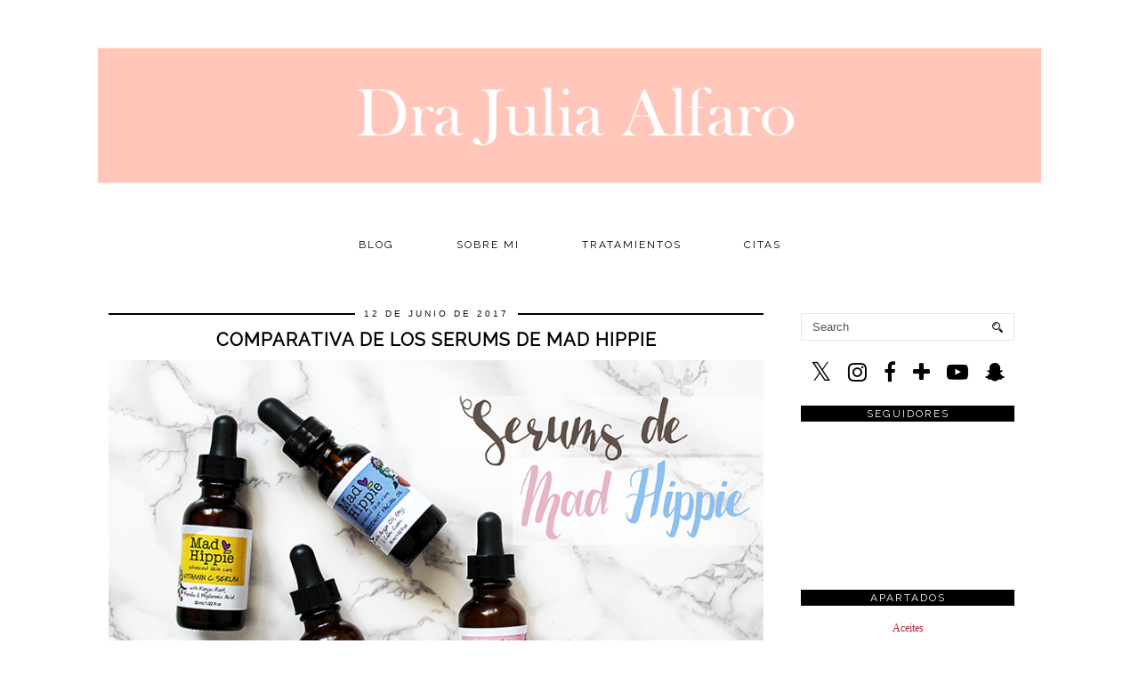

--- FILE ---
content_type: text/html; charset=UTF-8
request_url: http://www.drajuliaalfaro.com/2017/06/comparativa-de-los-serums-de-mad-hippie.html
body_size: 37964
content:
<!DOCTYPE html>
<html class='v2' dir='ltr' prefix='og: http://ogp.me/ns#' xmlns='http://www.w3.org/1999/xhtml' xmlns:b='http://www.google.com/2005/gml/b' xmlns:data='http://www.google.com/2005/gml/data' xmlns:expr='http://www.google.com/2005/gml/expr'>
<head>
<link href='https://www.blogger.com/static/v1/widgets/335934321-css_bundle_v2.css' rel='stylesheet' type='text/css'/>
<link href='//ajax.googleapis.com' rel='dns-prefetch'/>
<link href='//fonts.googleapis.com' rel='dns-prefetch'/>
<link href='//cdnjs.cloudflare.com' rel='dns-prefetch'/>
<link href='//pipdigz.co.uk' rel='dns-prefetch'/>
<meta content='width=1100' name='viewport'/>
<meta content='text/html; charset=UTF-8' http-equiv='Content-Type'/>
<meta content='blogger' name='generator'/>
<link href='http://www.drajuliaalfaro.com/favicon.ico' rel='icon' type='image/x-icon'/>
<link href='http://www.drajuliaalfaro.com/2017/06/comparativa-de-los-serums-de-mad-hippie.html' rel='canonical'/>
<link rel="alternate" type="application/atom+xml" title="Doctora Julia Alfaro | Medicina Estética y Antienvejecimiento - Atom" href="http://www.drajuliaalfaro.com/feeds/posts/default" />
<link rel="alternate" type="application/rss+xml" title="Doctora Julia Alfaro | Medicina Estética y Antienvejecimiento - RSS" href="http://www.drajuliaalfaro.com/feeds/posts/default?alt=rss" />
<link rel="service.post" type="application/atom+xml" title="Doctora Julia Alfaro | Medicina Estética y Antienvejecimiento - Atom" href="https://www.blogger.com/feeds/1648291028181278003/posts/default" />

<link rel="alternate" type="application/atom+xml" title="Doctora Julia Alfaro | Medicina Estética y Antienvejecimiento - Atom" href="http://www.drajuliaalfaro.com/feeds/926412306476606686/comments/default" />
<!--Can't find substitution for tag [blog.ieCssRetrofitLinks]-->
<link href='https://blogger.googleusercontent.com/img/b/R29vZ2xl/AVvXsEg5jAzTCJTb7Cu-nSsSfwDRekLksQLGcXSK6jQAYBIUJRB_CASvtuW4PMyobC8Alx0UAppvfkMOx44ID3bY410yMVHlXBEvuPYp3kQ6REpWd576hlJlRfVQa7YtdjCf_ZqLQMlko5TL6flj/s1600/mad%252Bhippie%252Bserums%252Biherb.jpg' rel='image_src'/>
<meta content='http://www.drajuliaalfaro.com/2017/06/comparativa-de-los-serums-de-mad-hippie.html' property='og:url'/>
<meta content='Comparativa de los Serums de Mad hippie' property='og:title'/>
<meta content='Medico Estetico en Cadiz y Blogger de Belleza desde 2010' property='og:description'/>
<meta content='https://blogger.googleusercontent.com/img/b/R29vZ2xl/AVvXsEg5jAzTCJTb7Cu-nSsSfwDRekLksQLGcXSK6jQAYBIUJRB_CASvtuW4PMyobC8Alx0UAppvfkMOx44ID3bY410yMVHlXBEvuPYp3kQ6REpWd576hlJlRfVQa7YtdjCf_ZqLQMlko5TL6flj/w1200-h630-p-k-no-nu/mad%252Bhippie%252Bserums%252Biherb.jpg' property='og:image'/>
<title>
Comparativa de los Serums de Mad hippie | Doctora Julia Alfaro | Medicina Estética y Antienvejecimiento
</title>
<meta content='Doctora Julia Alfaro | Medicina Estética y Antienvejecimiento: Comparativa de los Serums de Mad hippie' property='og:title'/>
<meta content='article' property='og:type'/>
<meta content='http://www.drajuliaalfaro.com/2017/06/comparativa-de-los-serums-de-mad-hippie.html' property='og:url'/>
<meta content='https://blogger.googleusercontent.com/img/b/R29vZ2xl/AVvXsEg5jAzTCJTb7Cu-nSsSfwDRekLksQLGcXSK6jQAYBIUJRB_CASvtuW4PMyobC8Alx0UAppvfkMOx44ID3bY410yMVHlXBEvuPYp3kQ6REpWd576hlJlRfVQa7YtdjCf_ZqLQMlko5TL6flj/s1600/mad%252Bhippie%252Bserums%252Biherb.jpg' property='og:image'/>
<meta content='Doctora Julia Alfaro | Medicina Estética y Antienvejecimiento' property='og:site_name'/>
<meta content='http://www.drajuliaalfaro.com/' name='twitter:domain'/>
<meta content='Comparativa de los Serums de Mad hippie' name='twitter:title'/>
<meta content='summary_large_image' name='twitter:card'/>
<meta content='https://blogger.googleusercontent.com/img/b/R29vZ2xl/AVvXsEg5jAzTCJTb7Cu-nSsSfwDRekLksQLGcXSK6jQAYBIUJRB_CASvtuW4PMyobC8Alx0UAppvfkMOx44ID3bY410yMVHlXBEvuPYp3kQ6REpWd576hlJlRfVQa7YtdjCf_ZqLQMlko5TL6flj/s1600/mad%252Bhippie%252Bserums%252Biherb.jpg' name='twitter:image'/>
<link href='//fonts.googleapis.com/css?family=Montserrat|Raleway' rel='stylesheet' type='text/css'/>
<style id='page-skin-1' type='text/css'><!--
/*
-----------------------------------------------
Name: MINIM
Designer: pipdig Ltd.
URL: https://www.pipdig.co/
Version: 2
License: Copyright 2016. All rights reserved.
*** Some of the assets in this template are tracked. ***
*** Any reproduction, copying or reselling of this template is not permitted. ***
-----------------------------------------------
<Variable name="body.background" description="Body Background" type="background" color="#ffffff" default="#ffffff url() repeat scroll top center"/>
<Group description="Page Text" selector="">
<Variable name="body.font" description="Font" type="font" default="11px Verdana"/>
<Variable name="body.text.color" description="Text Color" type="color" default="#333333"/>
<Variable name="body.link.color" description="Link Color" type="color" default="#000000"/>
<Variable name="body.link.color.hover" description="Hover Color" type="color" default="#aaaaaa"/>
</Group>
<Group description="Background Color" selector="">
<Variable name="body.background.color" description="Outer Background Color" type="color" default="#ffffff"/>
</Group>
<Group description="Blog Header" selector="">
<Variable name="header.text.font" description="Header Font" type="font" default="60px Raleway"/>
<Variable name="header.text.color" description="Header Color" type="color" default="#000000"/>
<Variable name="tagline.text.font" description="Tagline Font" type="font" default="14px Raleway"/>
<Variable name="tagline.text.color" description="Tagline Color" type="color" default="#000000"/>
</Group>
<Group description="Post Titles" selector="">
<Variable name="post.title.font" description="Font" type="font" default="18px Raleway"/>
<Variable name="post.title.color" description="Color" type="color" default="#000000"/>
<Variable name="post.title.color.hover" description="Hover Color" type="color" default="#999999"/>
</Group>
<Group description="Post Dates" selector="">
<Variable name="date.header.font" description="Font" type="font" default="10px Arial"/>
<Variable name="date.header.color" description="Text Color" type="color" default="#111111"/>
<Variable name="date.header.border" description="border Color" type="color" default="#000000"/>
</Group>
<Group description="Navbar/Menu" selector="">
<Variable name="navbar.text.font" description="Navbar Font" type="font" default="12px Raleway"/>
<Variable name="navbar.text.color" description="Navbar Text Color" type="color" default="#000000"/>
<Variable name="navbar.background.color" description="Navbar background Color" type="color" default="#ffffff"/>
</Group>
<Group description="Post Slider" selector="">
<Variable name="slider.title.font" description="Slider Title Font" type="font" default="18px Raleway"/>
<Variable name="slider.title.text.color" description="Slider Title Color" type="color" default="#ffffff"/>
<Variable name="slider.background.text.color" description="Slider Title Background Color" type="color" default="#000000"/>
</Group>
<Group description="Sidebar" selector="">
<Variable name="widget.title.font" description="Widget Title Font" type="font" default="12px Raleway"/>
<Variable name="widget.title.text.color" description="Widget Title Color" type="color" default="#ffffff"/>
<Variable name="widget.background.text.color" description="Widget Title Background Color" type="color" default="#000000"/>
</Group>
<Group description="Social Icons" selector="">
<Variable name="socialz.color" description="Social Icon Color" type="color" default="#000000"/>
<Variable name="socialz.color.hover" description="Social Icon Hover Color" type="color" default="#999999"/>
</Group>
*/
body, .body-fauxcolumn-outer {
background: #ffffff url() repeat scroll top center;
font: normal normal 12px Verdana;
color: #333333;
padding: 0;
}
html body .region-inner {
min-width: 0;
max-width: 100%;
width: auto;
}
.bodyz{margin-top:42px;}
a:link {
text-decoration: none;
color: #ae243e;
-webkit-transition: color 0.3s ease-out; -moz-transition: color 0.3s ease-out; -ms-transition: color 0.3s ease-out; transition: color 0.3s ease-out;
max-width: 100%;
}
a:visited {
text-decoration:none;
color: #ae243e;
}
a:hover {
text-decoration:none;
color: #ff3b5f;
}
.post-body a{font-weight:bold}
.navbar,.Attribution,.post-share-buttons.goog-inline-block,.author-profile{display:none;}
.body-fauxcolumn-outer .fauxcolumn-inner {
background: transparent none repeat scroll top left;
_background-image: none;
}
.body-fauxcolumn-outer .cap-top {
position: absolute;
z-index: 1;
height: 400px;
width: 100%;
}
.body-fauxcolumn-outer .cap-top .cap-left {
width: 100%;
background: transparent none repeat-x scroll top left;
_background-image: none;
}
.content-outer {
margin-bottom: 1px;
}
.content-inner {
background-color: #fff;
}
#crosscol.section{margin:0;}
.socialz {text-align:center}
.socialz a {color: #000000; margin: 0 8px; font-size: 24px;-webkit-transition: all 0.25s ease-out; -moz-transition: all 0.25s ease-out; -ms-transition: all 0.25s ease-out; -o-transition: all 0.25s ease-out;transition: all 0.25s ease-out;}
.socialz a:hover {color: #ff3b5f;}
.socialz .fa {transition: all 0.25s ease-out; -o-transition: all 0.25s ease-out; -moz-transition: all 0.25s ease-out; -webkit-transition: all 0.25s ease-out;}
.socialz img {width:24px;height:24px;margin:2px 7px;padding:3px;-webkit-transition: all 0.25s ease-out; -moz-transition: all 0.25s ease-out; -ms-transition: all 0.25s ease-out; -o-transition: all 0.25s ease-out;transition: all 0.25s ease-out;}
.socialz img:hover {opacity:.3}
.addthis_toolbox {font:12px Raleway;font-size: 14px,sans-serif;letter-spacing:1px;margin-top:23px;color:#000;float:right}
.addthis_toolbox .fa{color:#000000;font-size:18px;margin-left:8px;transition: all 0.2s ease-out; -o-transition: all 0.2s ease-out; -moz-transition: all 0.2s ease-out; -webkit-transition: all 0.2s ease-out;}
.addthis_toolbox .fa:hover{color:#ff3b5f}
.post-share-buttons.goog-inline-block {display: none;}
.sidebar h2, .sidebar .title, .foot h2, .foot .title, .BlogArchive h2 {
font: 12px Raleway;
background: #000000;
color: #ffffff;
letter-spacing: 2px;
text-align: center;
text-transform: uppercase;
padding:2px 0;
margin-bottom:15px;
}
.sidebar ul {padding:0}
.sidebar li {list-style:none}
.sidebar .PageList ul li a, .sidebar .Label ul li a {
background:#fff;
display:block;
padding: 6px 0;
font: 12px Raleway; font-size: 11px;
letter-spacing: 1px;
text-transform:uppercase;
transition: all 0.25s ease-out; -o-transition: all 0.25s ease-out; -moz-transition: all 0.25s ease-out; -webkit-transition: all 0.25s ease-out;
}
.sidebar .PageList ul li a:hover, .sidebar .Label ul li a:hover {
background: #f5f5f5;
color: #333;
}
.tr-caption-container {table-layout: fixed; width: 100%;}
.status-msg-body{font:10px arial, sans-serif;text-transform:uppercase;letter-spacing:1px;color:#666;}
.status-msg-border{border:0px solid #666; opacity:0;}
.more,.jump-link > a {
box-sizing: border-box;
background: #f4f4f4;
color: #000 !important;
display: block;
padding: 10px 0;
position: relative;
font-weight: 400 !important;
text-align: center;
text-decoration: none !important;
text-transform: uppercase;
top: 10px;
width: 100%;
letter-spacing:3px;
font:normal bold 20px Raleway;
font-size:14px;
}
.more:hover,.jump-link > a:hover{
background:#e3e3e3 !important;
color: #000 !important;
}
.linkwithin_outer {
display: none;
}
.post_here_link {
display: none;
}
#git_title > span,#git_title_bar span {font:normal bold 20px Raleway;font-size:16px;letter-spacing: 2px;text-transform: uppercase;font-weight:400 !important}
#git_wrapper_0, #git_wrapper_1, #git_wrapper_2, #git_wrapper_3, #git_wrapper_4, #git_wrapper_5, #git_wrapper_6, #git_wrapper_7, #git_wrapper_8, #git_wrapper_29, #git_wrapper_10, #git_wrapper_11, #git_wrapper_12 {
border:none !important;}
.gslide_img {padding:0 !important;border:none !important;}
.gslide{transition: all 0.25s ease-out; -o-transition: all 0.25s ease-out; -moz-transition: all 0.25s ease-out; -webkit-transition: all 0.25s ease-out;}
.gslide:hover{opacity:.7}
.FollowByEmail .follow-by-email-inner .follow-by-email-submit {width:64px}
.FollowByEmail .follow-by-email-inner .follow-by-email-address {border:1px solid #ddd}
/* Header
----------------------------------------------- */
.header-outer {
background: transparent none repeat-x scroll 0 -400px;
_background-image: none;
}
.Header .title {
font: 60px Raleway;
color: #000000;
text-align:center;
letter-spacing:5px;
margin:50px 0;
text-transform:uppercase;
}
#Header1_headerimg{margin:15px auto 35px;}
.Header .title a {
color: #000000;
}
.Header .description {
font: 14px Raleway;
color: #000000;
letter-spacing:2px;
text-transform:uppercase;
text-align:center;
}
.header-inner .Header .titlewrapper {
padding: 0 0 10px;
}
.header-inner .Header .descriptionwrapper {
padding: 0 0 20px;
}
.sidebar {
text-align: center;
}
/* Tabs
----------------------------------------------- */
.sticky{
position: fixed;
top: 0;
left: 0;
width: 100%;
background: white;
opacity: .93;
z-index:9;
}
.sticky-nudge {margin-top:35px;}
.slicknav_menu{display:none;}
.tabs .widget ul, .tabs .widget ul {overflow:visible;}
.navdiv{
font: normal bold 12px Raleway;
width:100%;
text-transform:uppercase;
letter-spacing:2px;
background: #ffffff;
}
.navdiv a{
color: #000000;
transition: all 0.25s ease-out; -o-transition: all 0.25s ease-out; -moz-transition: all 0.25s ease-out; -webkit-transition: all 0.25s ease-out;
/* min-width: 130px; */
}
nav {
margin: 0 auto;
text-align: center;
line-height: 0;
}
.dropdown {
}
nav ul ul {
display: none;
}
nav ul li:hover > ul {
display: block;
}
nav ul {
list-style: none;
position: relative;
display: inline-table;
margin:0;
padding:0;
line-height:1.4em;
}
nav ul:after {
content: ""; clear: both; display: block;
}
nav ul li {
float: left;
z-index:5000;
}
nav ul a:hover {
background: #f5f5f5;
color: #000000;
}
nav ul li a {
display: block;
padding: 10px 35px;
color: #000000;
text-decoration: none;
}
nav ul ul {
padding: 0;
position: absolute;
top: 100%;
}
nav ul ul li {
float: none !important;
position: relative;
}
nav ul ul li a {
padding: 10px 35px;
color: #000000;
background: #ffffff;
text-align: left;
opacity: .95;
}
nav ul ul li a:hover {
background:#f5f5f5;
color: #000000;
}
nav ul ul ul {
position: absolute;
left: 100%;
top:0;
}
/* Columns
----------------------------------------------- */
.main-outer {
border-top: 0 solid transparent;
}
.fauxcolumn-left-outer .fauxcolumn-inner {
border-right: 1px solid transparent;
}
.fauxcolumn-right-outer .fauxcolumn-inner {
border-left: 0px solid transparent;
}
/* Headings
----------------------------------------------- */
h2 {
margin: 0 0 1em 0;
color: #000;
}
/* Widgets
----------------------------------------------- */
.widget .zippy {
color: #222;
}
.widget .popular-posts ul {
list-style: none;
padding:0;
}
.PopularPosts .item-thumbnail {float:none;margin:0;}
.PopularPosts .item-title {
font: normal bold 20px Raleway;
font-size: 14px;
letter-spacing: 1px;
padding-bottom: 0.2em;
text-transform: uppercase;
}
.PopularPosts img{width:100%;height:auto;transition: all 0.2s ease-out; -o-transition: all 0.2s ease-out; -moz-transition: all 0.2s ease-out; -webkit-transition: all 0.2s ease-out;}
.PopularPosts img:hover{opacity:.7;}
.popular-posts .item-snippet {display: none;}
.cycle-slideshow {z-index: 0;}
#HTML491 {margin-bottom:40px;}
#slide-container {
height: 400px;
position: relative;
width: 100%;
overflow:hidden;
}
#slider {
height: 400px;
width: 100%;
overflow: hidden;
}
#slide-container img {
height: auto;
width: 100%;
}
.slide-desc {
background: #000000;
opacity: .9;
color: #ffffff;
padding: 0 7px 10px 7px;
position: absolute;
text-align: center;
left:0;
bottom: 35px;
width:100%;
z-index: 8;
}
.slide-desc h2 {
font:normal bold 20px Raleway;
display: block;
text-transform: uppercase;
color: #ffffff;
letter-spacing:1px;
}
.crosscol .widget-content {
position: relative;
}
#slider ul, #slider li,
#slider2 ul, #slider2 li {
margin: 0;
padding: 0;
list-style: none;
}
#slider2 {
margin-top: 1em;
}
#slider li, #slider2 li {
width: 100%;
height: auto;
overflow: hidden;
}
.cycle-prev, .cycle-next { position: absolute; top: 0; width: 11%; opacity: 0.4; filter: alpha(opacity=40); z-index: 800; height: 100%; cursor: pointer; }
.cycle-prev { left: 0; background: url('https://pipdigz.co.uk/slider_left.png') 50% 50% no-repeat;}
.cycle-next { right: 0; background: url('https://pipdigz.co.uk/slider_right.png') 50% 50% no-repeat;}
.cycle-prev:hover, .cycle-next:hover { opacity: .8; filter: alpha(opacity=80) }
.cycle-slideshow {z-index: 0;}
.widget.Stats {
text-align: center;
}
.widget img {
max-width: 100%;
height:auto;
}
.Image img {margin-bottom:3px;}
.widget {
margin: 20px 0;
}
#pipdigem {
width: 100%;
display: block;
margin: 0;
line-height: 0;
height: auto;
}
#pipdigem img {
height: auto;
width: 100%;
}
#pipdigem a {
padding: 0px;
margin: 0px;
display: inline-block;
position:relative;
}
#pipdigem li {
width: 12.5%;
display: inline-block;
margin: 0px !important;
padding: 0px !important;
}
#pipdigem .insta-likes {
width: 100%;
height: 100%;
margin-top: -100%;
opacity: 0;
text-align: center;
letter-spacing: 1px;
background: rgba(255, 255, 255, 0.55);
position: absolute;
font: normal normal 10px Montserrat, Arial, sans-serif;
color: #222;
line-height: normal;
transition: all 0.35s ease-out; -o-transition: all 0.35s ease-out; -moz-transition: all 0.35s ease-out; -webkit-transition: all 0.35s ease-out;
}
#pipdigem a:hover .insta-likes {
opacity:1;
}
/* Posts
----------------------------------------------- */
.tr-caption-container {table-layout: fixed; width: 100%;}
h2.date-header {
font: 10px Arial;
color: #111111;
background: #000000;
height:2px;
letter-spacing: 3px;
margin: 0 !important;
text-align:center;
}
.date-header span {
background-color: #fff;
padding: 0 10px;
position: relative;
top: -5px;
text-transform:uppercase;
}
.status-msg-wrap{margin: 0 auto 30px !important;font-size:100%;}
.main-inner {
padding-top: 60px;
padding-bottom: 65px;
}
.main-inner .column-center-inner {
padding: 0 0;
}
.main-inner .column-center-inner .section {
margin: 0 1em;
}
.post {
margin: 0 0 55px 0;
}
.comments h4 {
font: normal bold 20px Raleway;
color: #000000;
font-size: 140%;
text-transform:uppercase;
letter-spacing:2px;
margin: .5em 0 0;
}
.post-title{
font: normal bold 20px Raleway;
color: #000000;
margin: .8em 0 0;
text-align:center;
text-transform:uppercase;
letter-spacing:1px;
}
.post-title a{
text-decoration:none;
color: #000000;
}
.post-title a:hover {
color: #999999;
}
.post-body {
font-size: 110%;
line-height: 2;
position: relative;
text-align:justify;
}
.post-body img{max-width:100%;height:auto;padding:0;margin: 0;}
.post-body .tr-caption-container img {
padding: 0;
background: transparent;
border: none;
width:100%;
height: auto;
}
.post-header {
margin: 0 0 1em;
line-height: 1.6;
font-size: 90%;
}
.post-footer {
margin: 20px -2px 0;
line-height: 1.6;
font: 12px Raleway;
font-size: 10px;
text-transform:uppercase;
letter-spacing: 1px;
display:inline-block;
}
.post-labels {
margin-top: 5px;
}
#comments .comment-author {
padding-top: 1.5em;
border-top: 1px solid transparent;
background-position: 0 1.5em;
}
#comments .comment-author:first-child {
padding-top: 0;
border-top: none;
}
.avatar-image-container {
margin: .2em 0 0;
}
#comments .avatar-image-container img {
-webkit-border-radius: 50%;
-moz-border-radius: 50%;
border-radius: 50%;
}
input.gsc-input {width:97% !important; padding:5px 6px !important; font:10px arial,sans-serif; text-transform:uppercase; letter-spacing:1px;transition: all 0.25s ease-out; -o-transition: all 0.25s ease-out; -moz-transition: all 0.25s ease-out; -webkit-transition: all 0.25s ease-out;}
input.gsc-input:focus{border-color:#f3f3f3;}
input.gsc-search-button {padding: 4px; font:10px arial,sans-serif; text-transform:uppercase; letter-spacing:1px; border:1px solid #000000; background: #000000; color:#fff; cursor: pointer;}
.follow-by-email-submit{border:1px solid #000000 !important; background:#000000 !important; color:#fff !important; border-radius: 0 !important;text-transform:uppercase; font:10px arial,sans-serif !important; letter-spacing:1px}
.post-feeds {margin-top:30px;}
.comments .comments-content .icon.blog-author {
background-repeat: no-repeat;
background-image: url([data-uri]);
background-size: 16px 16px;
}
.comments .comments-content .loadmore a {
border-top: 1px solid #eee;
border-bottom: 1px solid #eee;
}
.comments .comment-thread.inline-thread {
background-color: #fff;
}
.comments .continue {
border-top: 1px solid #eee;
}
.section-columns td.columns-cell {
border-left: 0px solid transparent;
}
.blog-pager-older-link, .home-link,
.blog-pager-newer-link {
background-color: #ffffff;
padding: 5px;
}
.footer-outer {
}
#blog-pager a{font: normal bold 20px Raleway;font-size: 18px;color:#000;text-transform:uppercase;letter-spacing:1px;-webkit-transition: all 0.25s ease-out; -moz-transition: all 0.25s ease-out; -ms-transition: all 0.25s ease-out; -o-transition: all 0.25s ease-out;transition: all 0.25s ease-out;}
#blog-pager a:hover{opacity:.4;}
.blog-pager-newer-link {
background: url([data-uri]) no-repeat scroll left center #fff;
padding-left: 22px;
}
.blog-pager-older-link {
background: url([data-uri]) no-repeat scroll right center #fff;
padding-right: 22px;
}
.blog-feeds, .post-feeds {
font: 12px Raleway;
font-size: 12px;
letter-spacing: 2px;
text-transform: uppercase;
margin-top:30px;
}
#searchform fieldset{margin:0;padding:5px 0;background:#fff;border:1px solid #e7e7e7;color:#666;}
#searchform fieldset:hover{border-color:#ddd}
#s{background:transparent;background:url(//pipdigz.co.uk/icon_search_black.png) no-repeat scroll right 2px / 12px auto transparent;border:0;color:#555;float:left;margin:2px 5%;padding:0 10% 0 0;width:80%}
#back-top{
color: #ae243e;
background: transparent;
line-height: 100%;
display: inline-block;
position: fixed;
right: 35px;
bottom: 65px;
z-index: 10002;
}
#back-top .fa {font-size: 30px;}
#back-top a,#back-top a:hover,#back-top a:focus{color:#ff3b5f;padding:5px;display:block;}
.credit{position:relative;bottom:0;background:#000;padding:12px 0;width:100%;text-align:center;color:#fff;font:10px arial,sans-serif;letter-spacing: 1px;}
.credit a{color:#fff;text-decoration:none;}
.credit a:hover{color:#07c1b6;text-decoration:none;}
.related-posts {
width: 100%;
margin: 2em 0;
float: left;
text-align: center;
}
.related-posts h3 {
margin-bottom: 10px;
color: #000000;
font: normal bold 20px Raleway;
color: #000000;
font-size: 140%;
text-transform:uppercase;
letter-spacing:1px;
}
.related-posts ul li {
list-style: none;
margin: 0 5px;
display: inline-block;
vertical-align: top;
text-align: center;
border: none;
}
.related-posts a:hover {
transition: all 0.25s ease-out; -moz-transition: all 0.25s ease-out; -webkit-transition: all 0.25s ease-out;
}
.related-posts a:hover {
opacity: .75;
}
body.mobile {background:#fff;}
.mobile .body-fauxcolumn-outer {background: transparent none repeat scroll top left;}
.mobile .body-fauxcolumn-outer .cap-top {background-size: 100% auto;}
.mobile .Header .title {font-size:31px;margin:0 5px;padding:55px 0 0}
body.mobile .AdSense {margin: 0 -0;}
.mobile .tabs-inner .widget ul {margin-left: 0;margin-right: 0;}
.mobile .post {margin: 0;}
.mobile .main-inner .column-center-inner .section {margin: 0;}
.mobile-date-outer{border:0}
.mobile .main-inner .date-outer{margin-bottom:25px}
.mobile .date-header{text-align:center;}
.mobile .date-header span {padding: 0.1em 10px;margin: 0 -10px;font:12px Raleway;font-size:11px;letter-spacing:2px;color:#333;background:#fff;position:relative;top:-6px;}
.mobile .post-title {margin: 15px auto 10px;font-size:21px;}
.mobile .comments h4 {font-size:17px;}
.mobile #header-inner {padding-bottom:10px;}
.mobile-index-title {font: normal bold 20px Raleway;font-size:21pxtext-transform:uppercase;letter-spacing:1px;color:#222;margin:0;width:92%;}
.mobile .blog-pager {background: transparent none no-repeat scroll top center;}
.mobile .footer-outer {border-top: none;}
.mobile .main-inner, .mobile .footer-inner {background-color: #ffffff;}
.mobile-index-contents {color: #333333;margin-right:0;}
.mobile-link-button a:link, .mobile-link-button a:visited {color: #ffffff;}
.mobile .tabs-inner .section:first-child {border-top: none;}
.mobile #blog-pager a {font:12px Raleway;font-size:12px}
.mobile .blog-pager-newer-link {background: none;}
.mobile .blog-pager-older-link {background: none;}
.mobile-link-button {border-radius:0;}
.mobile-link-button a:link, .mobile-link-button a:visited {color: #fff;}
.mobile .mobile-navz .fa{font-size:30px;}
.mobile .blog-pager-older-link .fa, .mobile .blog-pager-newer-link .fa{font-size: 40px;}
.mobile .widget.PageList {display:none;}
.mobile .entry-title{text-align:center;text-transform:uppercase;margin:15px auto 10px;font-size:21px;}
.mobile-desktop-link {margin-top: 45px}
.mobile-desktop-link a {color:#000 !important;}
.mobile .topbar,.mobile #uds-searchControl {display:none;}
.mobile .navdiv {display:none;}
.mobile #Header1_headerimg {margin: 60px auto 10px;}
.mobile .PageList {display:inline;}
.mobile-index-thumbnail{float:none;margin:0;}
.mobile-index-thumbnail img {width:100% !important;height:auto;}
.mobile .related-posts {display:none;}
.mobile .description {display:none;}
.mobile .addthis_toolbox {position: relative; font-size:17px; float:none}
.mobile .addthis_toolbox .fa {font-size:18px;}
.mobile #PageList1,.mobile #HTML100,.nav-menu {display:none;}
.mobile .slicknav_menu{display:block;width:100%;z-index:500;position:fixed;top:0;left:0}
.mobile .comment-link {position: relative;text-align: center;top: 15px;}
.mobile .more{width:98%;margin:0 auto}
.mobile .slicknav_menutxt{font:12px Raleway;}
.mobile .post-header {display: none;}
html .mobile-index-contents .post-body {font-size: 90%;}
.mobile .post-body{font-size:100%;}
.slicknav_menu .slicknav_menutxt{font: normal bold 12px Raleway;font-size:18px;}
.slicknav_menu {font: normal bold 12px Raleway;font-size:14px;}
#cookieChoiceInfo {display: none;}
.mobile #footer-1 {text-align: center;padding: 0 15px;}
#HTML519, #HTML927 {display: none}
.slicknav_icon{display:none}
.addthis_button_stumbleupon {display: none}

--></style>
<style id='template-skin-1' type='text/css'><!--
body {
min-width: 1080px;
}
.content-outer, .content-fauxcolumn-outer, .region-inner {
min-width: 1080px;
max-width: 1080px;
}
.main-inner .columns {
padding-left: 0px;
padding-right: 300px;
}
.main-inner .fauxcolumn-center-outer {
left: 0px;
right: 300px;
}
.main-inner .fauxcolumn-left-outer {
width: 0px;
}
.main-inner .fauxcolumn-right-outer {
width: 300px;
}
.main-inner .column-left-outer {
width: 0px;
right: 100%;
margin-left: -0px;
}
.main-inner .column-right-outer {
width: 300px;
margin-right: -300px;
}
#layout {
min-width: 0;
}
#layout .content-outer {
min-width: 0;
width: 800px;
}
#layout .region-inner {
min-width: 0;
width: auto;
}
body#layout .section h4, .Navbar {display:none}
body#layout div.section {min-height: 50px}
body#layout div.layout-widget-description {font-size:11px}
body#layout .widget-content {padding: 6px 9px !important; line-height: 18px;}
body#layout div.layout-title {font-size:14px;}
body#layout div.section {min-height: 50px}
#Label487 {display:none}
--></style>
<script src='//ajax.googleapis.com/ajax/libs/jquery/1.8.2/jquery.min.js' type='text/javascript'></script>
<script src='//cdnjs.cloudflare.com/ajax/libs/jquery.cycle2/20140415/jquery.cycle2.min.js' type='text/javascript'></script>
<script src='//pipdigz.co.uk/js/g-plus.min.js' type='text/javascript'></script>
<style>
.slicknav_btn { position: relative; display: block; vertical-align: middle; float: left; padding: 5px 0; line-height: 1.125em; cursor: pointer; width:97%;}
.slicknav_menu  .slicknav_menutxt { display: block; line-height: 1.188em; float: left; }
.slicknav_menu .slicknav_icon { float: left; margin: 0.188em 0 0 0.438em; }
.slicknav_menu .slicknav_no-text { margin: 0 }
.slicknav_menu .slicknav_icon-bar { display: block; width: 1.12em; height: 0.12em; }
.slicknav_btn .slicknav_icon-bar + .slicknav_icon-bar { margin-top: 0.188em }
.slicknav_nav { clear: both }
.slicknav_nav ul,
.slicknav_nav li { display: block }
.slicknav_nav .slicknav_arrow { font-size: 0.8em; margin: 0 0 0 0.4em; }
.slicknav_nav .slicknav_item { cursor: pointer; }
.slicknav_nav .slicknav_row { display: block; }
.slicknav_nav a { display: block }
.slicknav_nav .slicknav_item a,
.slicknav_nav .slicknav_parent-link a { display: inline }
.slicknav_menu:before,
.slicknav_menu:after { content: " "; display: table; }
.slicknav_menu:after { clear: both }
.slicknav_menu { *zoom: 1 }
.topbar {position:fixed;top:0;width:100%;height:35px;background:#fff;border-bottom:1px dotted #ccc;opacity:.93;display:none;z-index:8;text-align:center;}
.topbar-inner{width:1000px;margin:0 auto;text-align:left;}
.top-logo{opacity:.7;transition: all 0.25s ease-out; -o-transition: all 0.25s ease-out; -moz-transition: all 0.25s ease-out; -webkit-transition: all 0.25s ease-out;}
.top-logo:hover{opacity:1;}
.banner-text{float:right;margin-right:40px;margin-top:12px;letter-spacing:1px;text-transform:uppercase;color:#222;}
.slicknav_btn{margin:5px 0;text-decoration:none}.slicknav_menu .slicknav_menutxt{color:#fff; text-align:center; letter-spacing:1px; float:none; display:inline-block; width:100%;}
.slicknav_menu .slicknav_icon-bar{background-color:#fff;display:none}.slicknav_menu{background:#111;padding:5px}.slicknav_nav{color:#fff;margin:0;padding:0;text-transform:uppercase;letter-spacing:2px}.slicknav_nav,.slicknav_nav ul{text-align:center;list-style:none;overflow:hidden}.slicknav_nav ul{padding:0;margin:0}.slicknav_nav .slicknav_row{padding:5px 10px;margin:2px 5px}.slicknav_nav a{padding:5px 10px;margin:2px 5px;text-decoration:none;color:#fff}.slicknav_nav .slicknav_item a,.slicknav_nav .slicknav_parent-link a{padding:0;margin:0}.slicknav_nav .slicknav_txtnode{margin-left:15px}
</style>
<script src='//cdnjs.cloudflare.com/ajax/libs/SlickNav/1.0.7/jquery.slicknav.min.js' type='text/javascript'></script>
<script src='//cdnjs.cloudflare.com/ajax/libs/fitvids/1.1.0/jquery.fitvids.min.js' type='text/javascript'></script>
<link href='https://pipdigz.co.uk/css/core.css' media='all' rel='stylesheet' type='text/css'/>
<style>#HTML491 {display:none} #Blog1 {margin-top:0}</style>
<script type='text/javascript'>var addthis_config = {"data_track_addressbar": false, "data_track_clickback": false};</script>
<script src='//s7.addthis.com/js/300/addthis_widget.js' type='text/javascript'></script>
<script type='text/javascript'>
        (function(i,s,o,g,r,a,m){i['GoogleAnalyticsObject']=r;i[r]=i[r]||function(){
        (i[r].q=i[r].q||[]).push(arguments)},i[r].l=1*new Date();a=s.createElement(o),
        m=s.getElementsByTagName(o)[0];a.async=1;a.src=g;m.parentNode.insertBefore(a,m)
        })(window,document,'script','https://www.google-analytics.com/analytics.js','ga');
        ga('create', 'UA-29117727-1', 'auto', 'blogger');
        ga('blogger.send', 'pageview');
      </script>
<script>var clementine = 'clementine';</script>
<link href='https://www.blogger.com/dyn-css/authorization.css?targetBlogID=1648291028181278003&amp;zx=162366b3-1720-4aeb-a4e3-bd0bb0e58444' media='none' onload='if(media!=&#39;all&#39;)media=&#39;all&#39;' rel='stylesheet'/><noscript><link href='https://www.blogger.com/dyn-css/authorization.css?targetBlogID=1648291028181278003&amp;zx=162366b3-1720-4aeb-a4e3-bd0bb0e58444' rel='stylesheet'/></noscript>
<meta name='google-adsense-platform-account' content='ca-host-pub-1556223355139109'/>
<meta name='google-adsense-platform-domain' content='blogspot.com'/>

<!-- data-ad-client=ca-pub-6363381094823048 -->

</head>
<body class='loading'>
<script>


  var pipdig_class = 'pipdig-post';



//<![CDATA[
if(typeof(pipdig_class) != 'undefined' && pipdig_class !== null) {
  jQuery('body').addClass(pipdig_class);
}
//]]>
</script>
<div class='body-fauxcolumns'>
<div class='fauxcolumn-outer body-fauxcolumn-outer'>
<div class='cap-top'>
<div class='cap-left'></div>
<div class='cap-right'></div>
</div>
<div class='fauxborder-left'>
<div class='fauxborder-right'></div>
<div class='fauxcolumn-inner'>
</div>
</div>
<div class='cap-bottom'>
<div class='cap-left'></div>
<div class='cap-right'></div>
</div>
</div>
</div>
<div class='content'>
<div class='content-fauxcolumns'>
<div class='fauxcolumn-outer content-fauxcolumn-outer'>
<div class='cap-top'>
<div class='cap-left'></div>
<div class='cap-right'></div>
</div>
<div class='fauxborder-left'>
<div class='fauxborder-right'></div>
<div class='fauxcolumn-inner'>
</div>
</div>
<div class='cap-bottom'>
<div class='cap-left'></div>
<div class='cap-right'></div>
</div>
</div>
</div>
<div class='content-outer'>
<div class='content-cap-top cap-top'>
<div class='cap-left'></div>
<div class='cap-right'></div>
</div>
<div class='fauxborder-left content-fauxborder-left'>
<div class='fauxborder-right content-fauxborder-right'></div>
<div class='content-inner'>
<header>
<div class='header-outer'>
<div class='header-cap-top cap-top'>
<div class='cap-left'></div>
<div class='cap-right'></div>
</div>
<div class='fauxborder-left header-fauxborder-left'>
<div class='fauxborder-right header-fauxborder-right'></div>
<div class='region-inner header-inner'>
<div class='header section' id='header'><div class='widget Header' data-version='1' id='Header1'>
<div id='header-inner'>
<a href='http://www.drajuliaalfaro.com/' style='display: block'>
<img alt='Doctora Julia Alfaro | Medicina Estética y Antienvejecimiento' height='202px; ' id='Header1_headerimg' nopin='nopin' src='https://blogger.googleusercontent.com/img/b/R29vZ2xl/AVvXsEiyF_9lyD3ZlFVfQhDQEUtKyKHm0czwvDwGUB0_KypDhaWZyoS7RKyLw7TxhKnEDh6ITAHYvFHQqYgXwBAp5oVI-aaYyfOVY24-DRbn7ZwdvJ3xlsaUakbVjiRcvkNXR-1q6UbQHRbCTaqZ/s1600/cabecero+web+blog.png' style='display: block' width='1080px; '/>
</a>
</div>
</div></div>
</div>
</div>
<div class='header-cap-bottom cap-bottom'>
<div class='cap-left'></div>
<div class='cap-right'></div>
</div>
</div>
</header>
<div class='tabs-outer'>
<div class='tabs-cap-top cap-top'>
<div class='cap-left'></div>
<div class='cap-right'></div>
</div>
<div class='fauxborder-left tabs-fauxborder-left'>
<div class='fauxborder-right tabs-fauxborder-right'></div>
<div class='region-inner tabs-inner'>
<div class='tabs section' id='crosscol'><div class='widget PageList' data-version='1' id='PageList1'>
<div class='widget-content'>
<div class='navdiv'>
<nav>
<ul class='dropdown'>
<li><a href='http://www.drajuliaalfaro.com/'>Blog</a></li>
<li><a href='http://www.drajuliaalfaro.com/p/sobre-mi.html'>Sobre mi</a></li>
<li><a href='http://www.drajuliaalfaro.com/p/tratamientos.html'>Tratamientos</a></li>
<li><a href='http://www.drajuliaalfaro.com/p/citas.html'>Citas</a></li>
</ul>
</nav>
</div>
<div class='clear'></div>
</div>
<script>
//<![CDATA[
var _0x45b7=["\x64\x72\x6F\x70\x64\x6F\x77\x6E","\x61\x64\x64\x43\x6C\x61\x73\x73","\x3C\x64\x69\x76\x20\x63\x6C\x61\x73\x73\x3D\x27\x6E\x61\x76\x64\x69\x76\x27\x3E\x3C\x6E\x61\x76\x3E\x3C\x75\x6C\x20\x63\x6C\x61\x73\x73\x3D\x27\x64\x72\x6F\x70\x64\x6F\x77\x6E\x27\x3E\x3C\x6C\x69\x3E\x3C\x75\x6C\x20\x63\x6C\x61\x73\x73\x3D\x27\x64\x72\x6F\x70\x64\x6F\x77\x6E\x27\x3E","\x74\x65\x78\x74","\x73\x75\x62\x73\x74\x72","\x5F","\x68\x72\x65\x66","\x61\x74\x74\x72","\x61","\x66\x69\x6E\x64","\x3C\x6C\x69\x3E\x3C\x61\x20\x68\x72\x65\x66\x3D\x22","\x22\x3E","\x3C\x2F\x61\x3E\x3C\x2F\x6C\x69\x3E","\x3C\x2F\x75\x6C\x3E\x3C\x2F\x6C\x69\x3E\x3C\x6C\x69\x3E\x3C\x61\x20\x68\x72\x65\x66\x3D\x22","\x3C\x2F\x61\x3E\x3C\x75\x6C\x20\x63\x6C\x61\x73\x73\x3D\x27\x73\x75\x62\x2D\x6D\x65\x6E\x75\x27\x3E","\x65\x61\x63\x68","\x23\x50\x61\x67\x65\x4C\x69\x73\x74\x31\x20\x6C\x69","\x3C\x2F\x75\x6C\x3E\x3C\x2F\x6C\x69\x3E\x3C\x2F\x75\x6C\x3E\x3C\x2F\x6E\x61\x76\x3E\x3C\x2F\x64\x69\x76\x3E","\x68\x74\x6D\x6C","\x6C\x65\x6E\x67\x74\x68","","\x72\x65\x70\x6C\x61\x63\x65","\x72\x65\x6D\x6F\x76\x65","\x23\x50\x61\x67\x65\x4C\x69\x73\x74\x31\x20\x75\x6C","\x69\x64","\x3A\x65\x71\x28\x31\x29","\x70\x61\x72\x65\x6E\x74\x73","\x23\x50\x61\x67\x65\x4C\x69\x73\x74\x31\x20\x61","\x23\x50\x61\x67\x65\x4C\x69\x73\x74\x31"];$(_0x45b7[28])[_0x45b7[15]](function(){$(this)[_0x45b7[1]](_0x45b7[0]);var _0x3878x1=_0x45b7[2];$(_0x45b7[16])[_0x45b7[15]](function(){var _0x3878x2=$(this)[_0x45b7[3]](),_0x3878x3=_0x3878x2[_0x45b7[4]](0,1),_0x3878x4=_0x3878x2[_0x45b7[4]](1);_0x45b7[5]== _0x3878x3?(_0x3878x3= $(this)[_0x45b7[9]](_0x45b7[8])[_0x45b7[7]](_0x45b7[6]),_0x3878x1+= _0x45b7[10]+ _0x3878x3+ _0x45b7[11]+ _0x3878x4+ _0x45b7[12]):(_0x3878x3= $(this)[_0x45b7[9]](_0x45b7[8])[_0x45b7[7]](_0x45b7[6]),_0x3878x1+= _0x45b7[13]+ _0x3878x3+ _0x45b7[11]+ _0x3878x2+ _0x45b7[14])});_0x3878x1+= _0x45b7[17];$(this)[_0x45b7[18]](_0x3878x1);$(_0x45b7[23])[_0x45b7[15]](function(){var _0x3878x1=$(this);if(_0x3878x1[_0x45b7[18]]()[_0x45b7[21]](/\s|&nbsp;/g,_0x45b7[20])[_0x45b7[19]]== 0){_0x3878x1[_0x45b7[22]]()}});$(_0x45b7[16])[_0x45b7[15]](function(){var _0x3878x1=$(this);if(_0x3878x1[_0x45b7[18]]()[_0x45b7[21]](/\s|&nbsp;/g,_0x45b7[20])[_0x45b7[19]]== 0){_0x3878x1[_0x45b7[22]]()}});$(_0x45b7[27])[_0x45b7[15]](function(){var _0x3878x5=$(location)[_0x45b7[7]](_0x45b7[6]),_0x3878x6=$(this)[_0x45b7[7]](_0x45b7[6]);if(_0x3878x6=== _0x3878x5){var _0x3878x7=$(this)[_0x45b7[26]](_0x45b7[25])[_0x45b7[7]](_0x45b7[24])}})})
//]]>
</script>
<script>
//<![CDATA[
//$('.sub-menu').prev('a').append(" <i class='fa fa-chevron-down' style='font-size: 10px; position: relative; top: -2px;'/>");
//]]>
</script>
</div></div>
<div class='tabs no-items section' id='crosscol-overflow'></div>
</div>
</div>
<div class='tabs-cap-bottom cap-bottom'>
<div class='cap-left'></div>
<div class='cap-right'></div>
</div>
</div>
<div class='main-outer'>
<div class='main-cap-top cap-top'>
<div class='cap-left'></div>
<div class='cap-right'></div>
</div>
<div class='fauxborder-left main-fauxborder-left'>
<div class='fauxborder-right main-fauxborder-right'></div>
<div class='region-inner main-inner'>
<div class='columns fauxcolumns'>
<div class='fauxcolumn-outer fauxcolumn-center-outer'>
<div class='cap-top'>
<div class='cap-left'></div>
<div class='cap-right'></div>
</div>
<div class='fauxborder-left'>
<div class='fauxborder-right'></div>
<div class='fauxcolumn-inner'>
</div>
</div>
<div class='cap-bottom'>
<div class='cap-left'></div>
<div class='cap-right'></div>
</div>
</div>
<div class='fauxcolumn-outer fauxcolumn-left-outer'>
<div class='cap-top'>
<div class='cap-left'></div>
<div class='cap-right'></div>
</div>
<div class='fauxborder-left'>
<div class='fauxborder-right'></div>
<div class='fauxcolumn-inner'>
</div>
</div>
<div class='cap-bottom'>
<div class='cap-left'></div>
<div class='cap-right'></div>
</div>
</div>
<div class='fauxcolumn-outer fauxcolumn-right-outer'>
<div class='cap-top'>
<div class='cap-left'></div>
<div class='cap-right'></div>
</div>
<div class='fauxborder-left'>
<div class='fauxborder-right'></div>
<div class='fauxcolumn-inner'>
</div>
</div>
<div class='cap-bottom'>
<div class='cap-left'></div>
<div class='cap-right'></div>
</div>
</div>
<!-- corrects IE6 width calculation -->
<div class='columns-inner'>
<div class='column-center-outer'>
<div class='column-center-inner'>
<div class='main section' id='main'><div class='widget HTML' data-version='1' id='HTML491'>
</div><div class='widget Blog' data-version='1' id='Blog1'>
<div class='blog-posts hfeed'>
<!--Can't find substitution for tag [defaultAdStart]-->

          <div class="date-outer">
        
<h2 class='date-header'><span>12 de junio de 2017</span></h2>

          <div class="date-posts">
        
<div class='post-outer'>
<div class='post hentry' itemprop='blogPost' itemscope='itemscope' itemtype='http://schema.org/BlogPosting'>
<meta itemType='https://schema.org/WebPage' itemid='http://www.drajuliaalfaro.com/2017/06/comparativa-de-los-serums-de-mad-hippie.html' itemprop='mainEntityOfPage' itemscope='itemscope'/>
<meta content='10:00' itemprop='datePublished'/>
<meta content='2017-11-01T20:59:01Z' itemprop='dateModified'/>
<meta content='https://blogger.googleusercontent.com/img/b/R29vZ2xl/AVvXsEg5jAzTCJTb7Cu-nSsSfwDRekLksQLGcXSK6jQAYBIUJRB_CASvtuW4PMyobC8Alx0UAppvfkMOx44ID3bY410yMVHlXBEvuPYp3kQ6REpWd576hlJlRfVQa7YtdjCf_ZqLQMlko5TL6flj/s1600/mad%252Bhippie%252Bserums%252Biherb.jpg' itemprop='image'/>
<div itemprop='publisher' itemscope='itemscope' itemtype='https://schema.org/Organization'>
<div itemprop='logo' itemscope='itemscope' itemtype='https://schema.org/ImageObject'>
<meta content='https://sites.google.com/site/p4562jy6/publisher.png' itemprop='url'/>
<meta content='180' itemprop='width'/>
<meta content='60' itemprop='height'/>
</div>
<meta content='Doctora Julia Alfaro | Medicina Estética y Antienvejecimiento' itemprop='name'/>
</div>
<a name='926412306476606686'></a>
<h1 class='post-title entry-title' itemprop='name'>
Comparativa de los Serums de Mad hippie
</h1>
<div class='post-header'>
<div class='post-header-line-1'></div>
</div>
<div class='post-body entry-content' id='post-body-926412306476606686' itemprop='description articleBody'>
<div class="separator" style="clear: both; text-align: center;">
<img border="0" src="https://blogger.googleusercontent.com/img/b/R29vZ2xl/AVvXsEg5jAzTCJTb7Cu-nSsSfwDRekLksQLGcXSK6jQAYBIUJRB_CASvtuW4PMyobC8Alx0UAppvfkMOx44ID3bY410yMVHlXBEvuPYp3kQ6REpWd576hlJlRfVQa7YtdjCf_ZqLQMlko5TL6flj/s1600/mad%252Bhippie%252Bserums%252Biherb.jpg" /></div>
<br />
&#161;&#161;Al fin!! Llevaba MESES literalmente deseando hacer una <a href="http://www.juliaphoenix.com/search/label/reviews" target="_blank">review</a> comparativa de los cuatro serums que nos ofrece la firma <b>Mad Hippie</b> en <a href="http://www.juliaphoenix.com/search/label/iherb" target="_blank">iHerb</a>. Como sabéis es una firma de la que he probado gran parte de sus productos, y en todos los casos con muy gratas experiencias. Y sus serums son por completo su producto estrella, así que me ha parecido muy interesante realizar esta entrada ya que, además, creo que <b>representan perfectamente los 4 tipos de serums principales</b> que nos podemos encontrar en la industria de la cosmética. &#161;&#161;Tienes que conocerlos!!<br />
<br />
<a name="more"></a><img border="0" src="https://blogger.googleusercontent.com/img/b/R29vZ2xl/AVvXsEgrRVmdrW_KKlf_AOn7wataJMAXvJ3siqC-KKcb56dgGdFiYmute5Go_3CuwPvYgtUFY2M7TyYCp05ligC1UUlQVhe-4qFKHZI7T2n7Ml53nlbSF2Bvsa2bk7G_Rf-hvY44awb6s4DrybGf/s1600/serums%252Bnaturales%252Biherb.jpg" style="text-align: center;" /><br />
<br />
Eso sí, antes que nada, quería preguntaros qué os está pareciendo esta nueva forma de programar las publicaciones. Sé que probablemente estaréis ahora muchas ocupadas, preparando exámenes finales, batallando con oposiciones y agilizando trabajo de cara al verano. Las mas suertudas, estaréis en algún lugar lejano. Pero si te es posible me gustaría saber qué te está pareciendo este giro en el blog.<br />
<br />
Ahora sí, sin más preámbulos, quiero pasar a una comparativa muy directa y esclarecedora sobre estos cuatro serums y explicaros las diferencias principales entre los cuatro tipos más comunes: <b>exfoliante</b>, <b>antioxidante</b>, con <b>retinol</b> y con <b>vitamina C</b>.<br />
<br />
<i>&#191;En qué consiste cada uno? &#191;Cuál es más "para mí"? </i>Vamos a verlo.<br />
<br />
<div class="separator" style="clear: both; text-align: center;">
<img border="0" src="https://blogger.googleusercontent.com/img/b/R29vZ2xl/AVvXsEi92PPD72ArGQaZOeV5t3EpjPd1QCGGKkS-TDFLJtqHPqdeCE90Uo4sJydrTBzn7Yn7d2OY4IJVZTDn3GjODI_jXjK1CbqrkVIwyYUlzKExOCwAp4ywZ3ZxhZ_ZWqAX37HiH6KOFZhy8hNU/s1600/serum%252Bacidos%252Bexfoliante%252Bmad%252Bhippie.jpg" /></div>
<br />
<b><span style="font-size: large;">Mad Hippie Exfoliating Serum</span></b><br />
<ul>
<li><b>Precio:</b> 25,17 &#8364; <a href="http://bit.ly/2qQfviA" target="_blank">LINK DIRECTO</a></li>
<li><b>Cantidad:</b> 30 ml</li>
<li><b>Precio / ml: </b>0,84 &#8364;/ml</li>
<li><b>Ingredientes: </b>Water, <span style="color: #38761d;">glycolic acid</span>, hydrolyzed vegetable protein, PG-propyl silanetriol, <span style="color: #38761d;">vitamin B5 (panthenol)</span>, <span style="color: #38761d;">lactic acid</span>, <span style="color: #38761d;">matrixyl Synthe' 6</span>, <span style="color: #38761d;">glycerin-water-hydroxypropyl cyclodextrin-palmitoyl tripeptide-38</span>, <span style="color: #38761d;">vitamin C (sodium ascorbyl phosphate)</span>, potassium hydroxide, <span style="color: #38761d;">niacinamide</span>, <span style="color: #38761d;">sodium hyaluronate</span>, <span style="color: #38761d;">white tea extract (camelia sinensis)</span>, <span style="color: #38761d;">goji berry extract (lycium barbarum)</span>, polysorbate 20, xantham gum, phytocelltec (malus domestica fruit cell culture extract, xanthan gum, <span style="color: #38761d;">glycerin</span>, <span style="color: #38761d;">lecithin</span>, phenoxyethanol, water), gigawhite (water, glycerin, <span style="color: #38761d;">malva sylvestris (mallow) extract</span>, <span style="color: red;">mentha piperita (peppermint) leaf extract</span>, primula veris extract, alchemilla vulgaris extract, veronica officinalis extract, melissa officinalis leaf extract, achillea millefolium extract), methyl cellulose, glycerin, melatonin, caffeine, biotin, <span style="color: #38761d;">tocopheryl</span>, <span style="color: #38761d;">ceramide 3</span>, <span style="color: #38761d;">squalene</span>, behentrimonium chloride, <span style="color: #38761d;">hydrolyzed soy protein</span>, potassium citrate.</li>
</ul>
<br />
Estamos ante uno de los cosméticos que más han marcado un antes y un después en mi rutina facial. Como el propio nombre indica, lo que hace tan especial a este serum es que realiza una exfoliación química a base de AHAs, pero al mismo tiempo es compatible con nuestra rutina nocturna, tan sólo hay que esperar 10 minutos antes de proceder con ella.<br />
<br />
En su fórmula el principal ingredientes es el <b>Ácido Glicólico</b>, un alfa hidroxiácido que debido a su pH interfiere en los canales iónicos de las células de la superficie de la epidermis, principalmente los queratinocitos, provocando la rotura de las uniones intercelulares. A día de hoy se considera el AHA más efectivo que existe.<br />
<br />
Se ha asociado por ello con los siguientes atributos:<br />
<ul>
<li>Trata el <b>acné</b> y mejorar el aspecto de las <b>cicatrices</b>.</li>
<li>Estimula la producción de <b>colágeno</b>.</li>
<li>Suaviza la piel, mejorando la textura y <b>disminuyendo las líneas de expresión</b> (que no las arrugas, ya que su origen tienen en capas más profundas de la piel).</li>
<li>Difumina las <b>manchas solares</b>.</li>
<li>Mejora la <b>hidratación</b> de la piel.</li>
</ul>
<br />
A menudo existe una <b>preocupación en cuando a los % usados de un ácido u otro</b>, este tema lo reservo para futuros posts sobre ácidos si os gusta la idea. Sólo quiero anotar así por encima que un dato muy importante el pH del cosmético y si la fórmula le otorga estabilidad al ácido usado. Además de que unos ácidos son más estables que otros. Muchos cosméticos con ácidos apenas tienen funcionalidad sin importar el % usado, no es algo tan sencillo de evaluar.<br />
<br />
Como apunte final <b>otra preocupación frecuente es la exposición solar</b>. Es cierto que se ha registrado que con los AHAs de uso doméstico puede aparecer sensibilización en la piel, por ello lo aconsejable es simplemente disminuir ese riesgo usando siempre fotoprotección máxima y evitando usar ácidos la noche antes de acudir a la playa.<br />
<br />
Otros ingredientes top que también encontramos en la fórmula es el <b>Ácido Láctico</b> (otro AHA), <b>Pantenol</b> (humectante), <b>reparadores</b> (matrixyl Synthe' 6 y palmitoyl tripeptide-38, ceramidas), <b>antioxidantes</b> (Vitamina C, niacinamida, hialuronato de sodio, té verde, extracto de bayas de goji, proteína de soja), <b>emolientes</b> (glicerina, lecitina, escualeno) y&nbsp;<b>suavizante</b> (extracto de malva). Una joya de fórmula en cuanto a ingredientes se refiere.<br />
<br />
Lo primero que llama la atención es su <b>textura líquida y acuosa</b>, por lo que desde el primer momento sabemos que será <b>muy ligero</b>. El aroma si embargo no es muy de mi agrado, pero lo cierto es que esto es algo que cada vez me importa menos e incluso lo prefiero, así evito los perfumes.<br />
<br />
Desde la primera aplicación noté en mi caso un <b>ligero cosquilleo</b> en la piel (consecuencia del cambio de pH) y el resultado fue casi instantáneo. Una característica de los ácidos es precisamente que notas los resultados pronto.<br />
<br />
Con el uso continuado he percibido la piel más lisa (las líneas de expresión más difuminadas, sobre todo en la frente), el tono más igualado, más luminosa y con sensación de mayor hidratación. Pero el punto que más me ha gustado de este cosmético es que me <b>previene y trata el acné de origen hormonal</b> como ningún otro. Desde que lo tengo, no he vuelto a tener brotes importantes.<br />
<br />
Sin duda alguna este cosmético le ha dado un giro radical a mi piel, junto al <a href="http://bit.ly/2rTAJuo" target="_blank">Peeling nocturno de Derma e</a> (el cual considero más intensivo), siempre voy compaginando ambos cosméticos.<br />
<br />
<b>Lo mejor:</b> excelente packaging, excelente ingredientes usados en la fórmula, excelentes resultados y excelente relación calidad / precio.<br />
<br />
<b>Lo peor:</b> una ínfima cantidad de extracto de pimienta, pero que no supone riesgo por su baja concentración.<br />
<br />
<b>Ideal para:</b> pieles maduras, pieles acneicas, pieles grasas y en general todo tipo de pieles que quieran mejorar la textura y la tonalidad.<br />
<br />
<b>Valoración:</b> 10<br />
<br />
<div class="separator" style="clear: both; text-align: center;">
<img border="0" src="https://blogger.googleusercontent.com/img/b/R29vZ2xl/AVvXsEhtCE_r6PQc3aiGsEMgNh0xvT-L7lvg0TV5TleIu9PnWYTllzqDrQo49rwGPhdOCaAZamlfTzAUXxbI2jxKGSZGofHi9IynYdV-PJeJqOG7ackMH6kDwb7LfholvQf0SDbuDFvLJ8Hu88U2/s1600/serum%252Baceite%252Bantioxidante%252Bmad%252Bhippie.jpg" /></div>
<br />
<b><span style="font-size: large;">Mad Hippie Antioxidant Facial Oil</span></b><br />
<ul>
<li><b>Precio: </b>17,98 &#8364; <a href="http://bit.ly/2q4aFMl" target="_blank">LINK DIRECTO</a></li>
<li><b>Cantidad: </b>30 ml</li>
<li><b>Precio / ml:</b> 0,59 &#8364;/ml</li>
<li><b>Ingredientes:</b> <span style="color: #38761d;">Argan oil (argania spinosa)</span>, <span style="color: #38761d;">pomegranate seed oil (punica granatum)</span>, <span style="color: #38761d;">sunflower seed oil (helianthus annuus)</span>, <span style="color: #38761d;">cranberry fruit extract (vaccinium macrocarpon)</span>, <span style="color: #38761d;">pomegranate extract (punica granatum)</span>, <span style="color: #38761d;">blueberry extract (vaccinium angustifolium)</span>, strawberry fruit extract (fragaria vesca), kiwi extract (actinidia chinensis), <span style="color: #38761d;">watermelon fruit extract (citrullus vulgaris)</span>, <span style="color: #38761d;">grape seed extract (vitis vinifera)</span>, <span style="color: #38761d;">raspberry seed extract (rubus idaeus)</span>, camu camu fruit extract (myrciaria dubia), <span style="color: #38761d;">acai fruit extract (euterpe oleracea)</span>, <span style="color: #38761d;">goji extract (lycium barbarum)</span>, sea buckthorn berry extract (hippophae rhamnoides), <span style="color: #38761d;">hemp seed extract (cannabis sativa)</span>, <span style="color: #38761d;">broccoli extract (brassica oleracea italica)</span>, <span style="color: red;">sweet orange oil (citrus sinensis)</span>, <span style="color: #38761d;">vitamin E (tocopherol)</span>.</li>
</ul>
<br />
Último en destacar y reseñar en el blog, por lo que realmente poco hay que decir, así que seré muy escueta en este caso. Es uno de los grandes descubrimientos del 2017.<br />
<br />
Se trata de un aceite facial ultra ligero a base de antioxidantes, el cual es para mí digno de culto por tener una fórmula de 10. En su INCI encontramos como es de esperar&nbsp;<b>antioxidantes</b> (aceite de argán, aceite de granada, extracto de arándano, extracto de granada, extracto de sandía, extracto de uva, acai, goji... y hasta brocoli) y emoliente (aceite de girasol).<br />
<br />
En cuanto a la experiencia, cabe destacar que en este caso <b>el dosificador no es el adecuado</b> para este tipo de serums, ya que el producto tiende a salir del gotero. Por lo demás, todo han sido impresiones inmejorables. <b>Aroma frutal suave</b> y agradable, <b>textura muy ligera </b>y absorbible, sensación calmante desde la primera aplicación.<br />
<br />
Estoy segura que las que os animéis con el os sorprenderá <b>lo bien que se funde y absorbe</b> este aceite en la piel. De hecho, para mí es el serum tipo aceite más fino y ligero que he conocido hasta la fecha. Lo que lo hace un auténtico todoterreno.<br />
<br />
Los resultados con el uso continuado han sido plenamente visibles, dando el aspecto de una <b>piel más hidratada y luminosa</b>. Por todo esto, es mi serum de cabecera o "comodín" y actual favorito en su género, por encima del famoso <a href="http://www.juliaphoenix.com/2016/10/iherb-aceite-natural-glow-treatment-andalou-naturals.html" target="_blank">Natural Glow de Andalou Naturals</a>.<br />
<br />
<b>Lo mejor:</b> excelente fórmula, textura ligera y fácil absorción, aroma agradable, excelente relación calidad / precio.<br />
<br />
<b>Lo peor:</b> el dosificador.<br />
<br />
<b>Ideal para: </b>pieles mixtas a secas.<br />
<br />
<b>Valoración:</b> 10 (<a href="http://www.juliaphoenix.com/2017/05/aceite-facial-antioxidante-18-activos-mad-hippie.html" target="_blank">Leer Review</a>)<br />
<br />
<div class="separator" style="clear: both; text-align: center;">
<img border="0" src="https://blogger.googleusercontent.com/img/b/R29vZ2xl/AVvXsEgoaIHHoBHveA5-WvoGTsERThfFneFN12kor3HWGkwMzY175iwFXT346599p0Tn1UZtOnmHwgU7sw_NFYoGBcD0wQPVGQ066-bHR2Su9KT6rz_b7vV8PWLhPxr1AGWE0DT5wPH0uGmtd1Gu/s1600/serum%252Bretinol%252Bmad%252Bhippie.jpg" /></div>
<br />
<b><span style="font-size: large;">Mad Hippie Vitamin A Serum</span></b><br />
<ul>
<li><b>Precio:</b> 23,73 &#8364; <a href="http://bit.ly/2qd4B7Q" target="_blank">LINK DIRECTO</a></li>
<li><b>Cantidad: </b>30 ml</li>
<li><b>Precio / ml: </b>0,79 &#8364;/ml</li>
<li><b>Ingredientes:</b> Deionized Water, Aloe Barbadensis Leaf Juice, Potassium Cetyl Phosphate, <span style="color: #38761d;">Glycerin</span>, <span style="color: #38761d;">Carthamus Tinctorius (Safflower) Seed Oil</span>, Dimethyl Isosorbide, <span style="color: #38761d;">Vitamin A (HPR:Hydroxypinacolone Retinoate)</span>, Phenethyl Alcohol, Caprylyl Glycol, Ethylhexyl Glycerin, <span style="color: #38761d;">Coconut Oil (Cocos Nucifera Oil)</span>, Xanthan Gum, <span style="color: #38761d;">Sodium Hyaluronate (Hyaluronic Acid)</span>, Citric Acid, <span style="color: red;">Steam Distilled Citrus Aurantium Dulcis Peel Oil</span>, <span style="color: #38761d;">Oat Beta-Glucan, Phytoceramide (Soybean Palmitate)</span>, <span style="color: #38761d;">Acetyl Glucosamine</span>.</li>
</ul>
<br />
El segundo de la firma con el que me animé, sin imaginar que nuevamente me iba a llevar una sorpresa tan grata.&nbsp;<b>NOTA:</b>&nbsp;parece ser que la fórmula ha cambiado con respecto al producto que aun dispone iHerb, pero mientras éste no se actualice permanecerá la información del producto que aun se comercializa allí.<br />
<br />
En su fórmula encontramos ingredientes estrella de tipo <b>antioxidantes </b>(aceite de cártamo, hialuronato de sodio, beta glucano, ácido alfa lipoico), <b>emolientes</b> (aceite de coco), y, como no, la <b>vitamina A</b> en forma de retinil retinoato. El único ingrediente negativo, como no, las fragancias; pero por suerte, a la cola de la fórmula.<br />
<br />
El <b><a href="https://pubchem.ncbi.nlm.nih.gov/compound/10303376#section=Literature" target="_blank">Retinil Retinoato</a></b> se considera la forma de vitamina A más segura para el uso tópico a nivel cosmético, por encima del ácido retinoico o incluso el retinol; los cuales presentan riesgos de sensibilizar la piel.<br />
<br />
Algunos estudios parecen apuntar que esta forma de vitamina A es marcadamente <b>menos irritativa</b> y que además estimula la síntesis de ácido hialurónico. Además, parece ser <b>más estable</b> que otros derivados. Por ello, es la opción más aconsejada para pieles que no hayan sido expuestas aun a los retinoides y desconozcan cómo funcionará en su piel y, sobre todo, para las pieles sensibles.<br />
<br />
Algunas de sus propiedades más conocidas son:<br />
<ul>
<li>Puede ayudar en el <b>tratamiento del acné</b> y algunos tipos de dermatitis. Aunque los tratamientos más efectivos a este nivel siempre se monitorizan con otras formas de vitamina A que son prescritas por el dermatólogo a concentraciones específicas.</li>
<li>Tratamiento <b>antiedad</b>, ya que estimula la síntesis de ácido hialurónico y colágeno, mejorando la apariencia de la piel y disminuyendo las líneas de expresión.</li>
<li>Efecto <b>antioxidante</b>, disminuyendo los efectos nocivos del estrés oxidativo celular y actuando como antiirritante y antiinflamatorio.</li>
<li>Acción <b>queratolítica </b>(exfoliante)&nbsp;y<b> despigmentante</b>, mejorando la textura de la piel e iguala el tono.</li>
</ul>
<br />
En cuanto a la experiencia, <b>el aroma es aquí de tipo cítrico</b>, pero sin embargo <b>la textura es algo más densa</b> que en los otros casos, mostrándose el producto con un <b>tono lechoso</b> muy característico que desaparece al aplicarlo. Pese a lo que pudiera parece, <b>se absorbe perfectamente</b>, dejando una sensación de hidratación pero sin residuo ni sensación grasa.<br />
<br />
Con el uso continuado el resultado más notable es que parece prevenir los brotes de acné, al menos en mi caso. Cierto es que con el siguiente serum también he notado algo similar, pero en este caso considero que ha sido un efecto más marcado.<br />
<br />
<b>Lo mejor:</b> buen envase, gran cantidad de ingredientes reconocidos, buena relación calidad / precio.<br />
<br />
<b>Lo peor:</b> desconocemos el % de retinil retinoato.<br />
<br />
<b>Ideal para:</b> pieles normales a grasas, piel madura.<br />
<br />
<b>Valoración:</b> 9 (Sería conveniente conocer el % de RR exacto, aunque parece ser que la firma ha aumentado su concentración con respecto a la fórmula original sustituyendo el RR por HPR, el cual no parece tan prometedor. Seguiremos informando...)<br />
<br />
<div class="separator" style="clear: both; text-align: center;">
<img border="0" src="https://blogger.googleusercontent.com/img/b/R29vZ2xl/AVvXsEhXae8FEr754e5d1xJBcMwDtdcu0hCrkqn4prDRj9eQP78j1iGBDM230McyODHOcATWIml09WcSNbz_PkmnALSWP3E6BmdOBvqdutqd_eGg0fogVPol-JBpm7v9ePBH8fGBMzyuyXgoFcnp/s1600/serum%252Bvitamina%252Bc%252Bmad%252Bhippie.jpg" /></div>
<br />
<b><span style="font-size: large;">Mad Hippie Vitamin C Serum 8 Actives</span></b><br />
<ul>
<li><b>Precio: </b>24,45 &#8364; <a href="http://bit.ly/2qhsI1d" target="_blank">LINK DIRECTO</a></li>
<li><b>Cantidad:</b> 30 ml</li>
<li><b>Precio / ml: </b>0,815 &#8364;/ml</li>
<li><b>Ingredientes:</b> Deionized water, <span style="color: #38761d;">vitamin C (sodium ascorbyl phosphate)</span>, alkyl benzoate, <span style="color: #38761d;">vegetable glycerin</span>, water, <span style="color: #38761d;">glycerin</span>, sodium levulinate, sodium anisate, clary sage (salvia sclarea), <span style="color: red;">grapefruit (citrus grandis)</span>, <span style="color: #38761d;">hyaluronic acid</span>, amorphophallus konjac root powder, aloe barbadensis leaf, <span style="color: #38761d;">vitamin E (tocotrienol)</span>, <span style="color: #38761d;">ferulic acid</span>, <span style="color: #38761d;">chamomile flower extract (recutita matricaria)</span>, sodium phytate, xanthan gum, hydroxyethylcellulose.</li>
</ul>
<br />
Y los últimos serán los primeros. He aquí el primer flechazo que tuve con la firma y uno de los cosméticos que sin duda más os ha calado también a lectoras de este blog y consumidoras de iherb en general.<br />
<br />
Se trata de un serum a base de <b>antioxidantes</b> (vitamina C, ácido ferúlico, extracto de camomila), <b>emoliente</b> (glicerina) y <b>reparador</b> (ácido hialurónico). El único componente negativo sería aquí el <b>extracto de pomelo</b>, probablemente con fines aromáticos.<br />
<br />
La vitamina C es el principal componente de la fórmula, un ingrediente top en cosmética y que presenta las siguientes propiedades. En este caso lo encontramos en forma de Ascorbil Fosfato de Sodio, un derivado muy estable y reciente en la industria cosmética.<br />
<br />
Entre sus propiedades se encuentra:<br />
<ul>
<li>Promover la <b>síntesis de colágeno</b> y favorece el proceso de cicatrización. Más info <a href="http://www.juliaphoenix.com/2017/01/colageno-en-los-suplementos-funciona.html" target="_blank">aquí</a>.</li>
<li>Aporta <b>luminosidad</b> a la piel.</li>
<li>Reduce las manchas y <b>aclara el tono</b> de la piel. Actúa como despigmentante.</li>
<li>Previene la formación de acné.</li>
<li>Actúa como <b>antiinflamatorio y antiirritante</b>.</li>
<li><b>Reduce el daño celular</b> producido por el estrés oxidativo. Acción reparadora.</li>
</ul>
<br />
En cuanto a la experiencia, es un serum de muy suave <b>aroma dulce / cítrico</b> y con de <b>textura llamativamente acuosa y ligera</b>. Se absorbe rápidamente y sin dejar residuos.Es altamente compatible con otros cosméticos y puede incluso usarse de día, siempre que se siga de un protector solar a modo preventivo.<br />
<br />
He repetido con él, así que podéis imaginar que los resultados han sido para mí muy gratos. He notado la piel estable, luminosa, equilibrada. Un must en cosmética.<br />
<br />
<b>Lo mejor:</b> formulación minimalista, buen envase, presenta vitamina C estable y un estabilizador, excelente relación calidad / precio.<br />
<br />
<b>Lo peor:</b> las fragancias, aunque son mínimas.<br />
<br />
<b>Ideal para:</b> todo tipo de pieles.<br />
<br />
<b>Valoración:</b>&nbsp;10 (<a href="http://www.juliaphoenix.com/2014/02/iherb-serum-natural-vitamina-c-review.html" target="_blank">Leer Review</a>)<br />
<br />
<div class="separator" style="clear: both; text-align: center;">
<img border="0" src="https://blogger.googleusercontent.com/img/b/R29vZ2xl/AVvXsEhtz42r0hJINB9lft9tpYsB0eOe679Z8Px-ilYEtRvHoJpUYGb8VssX7Bsk89oIUsorI-QvTDmCQLMOOFoX30Nsov__X661lw76G3x65aoYi3eVaNMRK7VFY1Le77kSdsGR8xLJj8zDgvNC/s1600/tipos%252Bde%252Bserums%252Bcomparativa.jpg" /></div>
<br />
<div style="text-align: center;">
Exfoliante, Vitamina C, Vitamina A y Aceite Antioxidante.</div>
<br />
Lo que más os puede sorprender sin lugar a dudas es en primer lugar <b>lo ligeros que son estos sueros</b>, tanto es así que el aceite antioxidante es, contra todo pronóstico, ultra fino. Podéis apreciarlo en la imagen. Prácticamente empatado con el serum de Vitamina C. No obstante, como digo, todos son muy ligeros y ninguno de ellos resulta pesado; <b>se absorben con total facilidad</b>.<br />
<br />
Por último y no menos importante, aquí una pequeña comparativa entre los cuatro serums y una valoración final. Si me preguntáis por qué serum recomiendo más o qué tipo de principio activo recomiendo más mi respuesta sería: depende. Porque cada caso es diferente. No obstante, el que considero a día de hoy más universal es <b>el exfoliante</b>. Sobre todo a partir del ecuador de la veintena.<br />
<br />
Lo cierto es que un mismo serum puede irte bien o no según tu tipo de piel y el momento en el que te encuentres. Por eso en mis rutinas faciales <b>es habitual tener varios serums y una sola crema hidratante</b> funcional.<br />
<br />
Como última anotación, a los <b>4 tipos principales de serums</b> que encontramos en el mercado (exfoliante, antioxidante, vitamina A y C) le podemos sumar un quinto que aun anda siendo más desconocido: <b>los fermentos</b>. En esa categoría os destaco el <a href="http://www.juliaphoenix.com/2017/03/serum-night-repair-de-missha.html" target="_blank">Night Repair Time Revolution de Missha</a>.<br />
<br />
<div style="text-align: center;">
<b>&#191;Qué te ha parecido este post?</b></div>
<div style="text-align: center;">
<b>&#191;Qué tipo de serum te gusta más o te ha ido mejor?</b></div>
<br />
<u><span style="font-size: x-small;">Referencias:</span></u><br />
<a href="https://phys.org/news/2012-08-cellular-basis-anti-aging-costmetics.html" target="_blank"><span style="font-size: x-small;">Researchers identify cellular basis for how anti-aging costmetics work.</span></a><br />
<a href="http://www.smartskincare.com/treatments/topical/retinyl-retinoate.html" target="_blank"><span style="font-size: x-small;">Retinyl retinoate: a retinoid alternative for sensitive skin.</span></a><br />
<a href="https://www.ncbi.nlm.nih.gov/pubmed/21435021" target="_blank"><span style="font-size: x-small;">Retinyl retinoate, a novel hybrid vitamin derivative, improves photoaged skin: a double-blind, randomized-controlled trial.</span></a><br />
<a href="https://www.ncbi.nlm.nih.gov/pubmed/21443756" target="_blank"><span style="font-size: x-small;">Novel anti-wrinkle effect of cosmeceutical product with new retinyl retinoate microsphere using biodegradable polymer.</span></a><br />
<a href="https://www.ncbi.nlm.nih.gov/pubmed/19849696" target="_blank"><span style="font-size: x-small;">Improvement in skin wrinkles from the use of photostable retinyl retinoate: a randomized controlled trial.</span></a><br />
<a href="https://www.ncbi.nlm.nih.gov/pubmed/20536650" target="_blank"><span style="font-size: x-small;">Retinyl retinoate induces hyaluronan production and less irritation than other retinoids.</span></a><br />
<a href="https://www.ncbi.nlm.nih.gov/pubmed/24910870" target="_blank"><span style="font-size: x-small;">Novel cosmetic patches for wrinkle improvement: retinyl retinoate- and ascorbic acid-loaded dissolving microneedles.</span></a><br />
<a href="https://www.ncbi.nlm.nih.gov/pubmed/25876142" target="_blank"><span style="font-size: x-small;">Treatment of mild to moderate acne with a fixed combination of hydroxypinacolone retinoate, retinol glycospheres and papain glycospheres.</span></a><br />
<a href="https://www.futurederm.com/philosophy-anti-wrinkle-miracle-worker-set/" target="_blank"><span style="font-size: x-small;">PHILOSOPHY ANTI-WRINKLE MIRACLE WORKER&#174; SET.</span></a>
<div style='clear: both;'></div>
</div>
<div addthis:title='Comparativa de los Serums de Mad hippie' addthis:url='http://www.drajuliaalfaro.com/2017/06/comparativa-de-los-serums-de-mad-hippie.html' class='addthis_toolbox'>
<span class='sharez'>COMPARTE:</span>
<a class='addthis_button_facebook'><i class='fa fa-facebook'></i></a>
<a class='addthis_button_twitter'><i class='fa fa-twitter'></i></a>
<a class='addthis_button_google_plusone_share'><i class='fa fa-google-plus'></i></a>
<a class='addthis_button_tumblr'><i class='fa fa-tumblr'></i></a>
<a class='addthis_button_pinterest_share'><i class='fa fa-pinterest'></i></a>
<a class='addthis_button_stumbleupon'><i class='fa fa-stumbleupon'></i></a>
</div>
<div class='post-footer'>
<div class='post-footer-line post-footer-line-1'><span class='post-author vcard'>
</span>
<span class='post-timestamp'>
</span>
<span class='post-comment-link'>
</span>
<span class='post-icons'>
<span class='item-control blog-admin pid-1283165034'>
<a href='https://www.blogger.com/post-edit.g?blogID=1648291028181278003&postID=926412306476606686&from=pencil' title='Editar entrada'>
<img alt='Edit this post' class='icon-action' height='12' src='//pipdigz.co.uk/edit_pencil.png' width='12'/>
</a>
</span>
</span>
<div class='post-share-buttons goog-inline-block'>
</div>
</div>
<div class='post-footer-line post-footer-line-2'><span class='post-labels'>
Categoria:
<a href='http://www.drajuliaalfaro.com/search/label/aceites' rel='tag'>aceites</a>,
<a href='http://www.drajuliaalfaro.com/search/label/acido%20hialuronico' rel='tag'>acido hialuronico</a>,
<a href='http://www.drajuliaalfaro.com/search/label/ahas' rel='tag'>ahas</a>,
<a href='http://www.drajuliaalfaro.com/search/label/cosmetica' rel='tag'>cosmetica</a>,
<a href='http://www.drajuliaalfaro.com/search/label/iherb' rel='tag'>iherb</a>,
<a href='http://www.drajuliaalfaro.com/search/label/mad%20hippie' rel='tag'>mad hippie</a>,
<a href='http://www.drajuliaalfaro.com/search/label/retinol' rel='tag'>retinol</a>,
<a href='http://www.drajuliaalfaro.com/search/label/reviews' rel='tag'>reviews</a>,
<a href='http://www.drajuliaalfaro.com/search/label/serum' rel='tag'>serum</a>,
<a href='http://www.drajuliaalfaro.com/search/label/vitamina%20c' rel='tag'>vitamina c</a>
</span>
</div>
<div class='post-footer-line post-footer-line-3'><span class='post-location'>
</span>
</div>
</div>
</div>
<div class='comments' id='comments'>
<a name='comments'></a>
<h4>17 comentarios</h4>
<div class='comments-content'>
<script async='async' src='' type='text/javascript'></script>
<script type='text/javascript'>
    (function() {
      var items = null;
      var msgs = null;
      var config = {};

// <![CDATA[
      var cursor = null;
      if (items && items.length > 0) {
        cursor = parseInt(items[items.length - 1].timestamp) + 1;
      }

      var bodyFromEntry = function(entry) {
        if (entry.gd$extendedProperty) {
          for (var k in entry.gd$extendedProperty) {
            if (entry.gd$extendedProperty[k].name == 'blogger.contentRemoved') {
              return '<span class="deleted-comment">' + entry.content.$t + '</span>';
            }
          }
        }
        return entry.content.$t;
      }

      var parse = function(data) {
        cursor = null;
        var comments = [];
        if (data && data.feed && data.feed.entry) {
          for (var i = 0, entry; entry = data.feed.entry[i]; i++) {
            var comment = {};
            // comment ID, parsed out of the original id format
            var id = /blog-(\d+).post-(\d+)/.exec(entry.id.$t);
            comment.id = id ? id[2] : null;
            comment.body = bodyFromEntry(entry);
            comment.timestamp = Date.parse(entry.published.$t) + '';
            if (entry.author && entry.author.constructor === Array) {
              var auth = entry.author[0];
              if (auth) {
                comment.author = {
                  name: (auth.name ? auth.name.$t : undefined),
                  profileUrl: (auth.uri ? auth.uri.$t : undefined),
                  avatarUrl: (auth.gd$image ? auth.gd$image.src : undefined)
                };
              }
            }
            if (entry.link) {
              if (entry.link[2]) {
                comment.link = comment.permalink = entry.link[2].href;
              }
              if (entry.link[3]) {
                var pid = /.*comments\/default\/(\d+)\?.*/.exec(entry.link[3].href);
                if (pid && pid[1]) {
                  comment.parentId = pid[1];
                }
              }
            }
            comment.deleteclass = 'item-control blog-admin';
            if (entry.gd$extendedProperty) {
              for (var k in entry.gd$extendedProperty) {
                if (entry.gd$extendedProperty[k].name == 'blogger.itemClass') {
                  comment.deleteclass += ' ' + entry.gd$extendedProperty[k].value;
                } else if (entry.gd$extendedProperty[k].name == 'blogger.displayTime') {
                  comment.displayTime = entry.gd$extendedProperty[k].value;
                }
              }
            }
            comments.push(comment);
          }
        }
        return comments;
      };

      var paginator = function(callback) {
        if (hasMore()) {
          var url = config.feed + '?alt=json&v=2&orderby=published&reverse=false&max-results=50';
          if (cursor) {
            url += '&published-min=' + new Date(cursor).toISOString();
          }
          window.bloggercomments = function(data) {
            var parsed = parse(data);
            cursor = parsed.length < 50 ? null
                : parseInt(parsed[parsed.length - 1].timestamp) + 1
            callback(parsed);
            window.bloggercomments = null;
          }
          url += '&callback=bloggercomments';
          var script = document.createElement('script');
          script.type = 'text/javascript';
          script.src = url;
          document.getElementsByTagName('head')[0].appendChild(script);
        }
      };
      var hasMore = function() {
        return !!cursor;
      };
      var getMeta = function(key, comment) {
        if ('iswriter' == key) {
          var matches = !!comment.author
              && comment.author.name == config.authorName
              && comment.author.profileUrl == config.authorUrl;
          return matches ? 'true' : '';
        } else if ('deletelink' == key) {
          return config.baseUri + '/delete-comment.g?blogID='
               + config.blogId + '&postID=' + comment.id;
        } else if ('deleteclass' == key) {
          return comment.deleteclass;
        }
        return '';
      };

      var replybox = null;
      var replyUrlParts = null;
      var replyParent = undefined;

      var onReply = function(commentId, domId) {
        if (replybox == null) {
          // lazily cache replybox, and adjust to suit this style:
          replybox = document.getElementById('comment-editor');
          if (replybox != null) {
            replybox.height = '250px';
            replybox.style.display = 'block';
            replyUrlParts = replybox.src.split('#');
          }
        }
        if (replybox && (commentId !== replyParent)) {
          document.getElementById(domId).insertBefore(replybox, null);
          replybox.src = replyUrlParts[0]
              + (commentId ? '&parentID=' + commentId : '')
              + '#' + replyUrlParts[1];
          replyParent = commentId;
        }
      };

      var hash = (window.location.hash || '#').substring(1);
      var startThread, targetComment;
      if (/^comment-form_/.test(hash)) {
        startThread = hash.substring('comment-form_'.length);
      } else if (/^c[0-9]+$/.test(hash)) {
        targetComment = hash.substring(1);
      }

      // Configure commenting API:
      var configJso = {
        'maxDepth': config.maxThreadDepth
      };
      var provider = {
        'id': config.postId,
        'data': items,
        'loadNext': paginator,
        'hasMore': hasMore,
        'getMeta': getMeta,
        'onReply': onReply,
        'rendered': true,
        'initComment': targetComment,
        'initReplyThread': startThread,
        'config': configJso,
        'messages': msgs
      };

      var render = function() {
        if (window.goog && window.goog.comments) {
          var holder = document.getElementById('comment-holder');
          window.goog.comments.render(holder, provider);
        }
      };

      // render now, or queue to render when library loads:
      if (window.goog && window.goog.comments) {
        render();
      } else {
        window.goog = window.goog || {};
        window.goog.comments = window.goog.comments || {};
        window.goog.comments.loadQueue = window.goog.comments.loadQueue || [];
        window.goog.comments.loadQueue.push(render);
      }
    })();
// ]]>
  </script>
<div id='comment-holder'>
<div class="comment-thread toplevel-thread"><ol id="top-ra"><li class="comment" id="c5675343996225679921"><div class="avatar-image-container"><img src="//www.blogger.com/img/blogger_logo_round_35.png" alt=""/></div><div class="comment-block"><div class="comment-header"><cite class="user"><a href="https://www.blogger.com/profile/14477236212222130344" rel="nofollow">Unknown</a></cite><span class="icon user "></span><span class="datetime secondary-text"><a rel="nofollow" href="http://www.drajuliaalfaro.com/2017/06/comparativa-de-los-serums-de-mad-hippie.html?showComment=1497263590615#c5675343996225679921">12 de junio de 2017 a las 12:33</a></span></div><p class="comment-content">Me ha gustado mucho Julia, muchísimas gracias! Yo tengo dos pregutas, sabes la concentración de vitamina C del sérum de vitamina C? Y la concentración de glicólico del exfoliante?? Gracias guapisima!</p><span class="comment-actions secondary-text"><a class="comment-reply" target="_self" data-comment-id="5675343996225679921">Responder</a><span class="item-control blog-admin blog-admin pid-160225555"><a target="_self" href="https://www.blogger.com/comment/delete/1648291028181278003/5675343996225679921">Eliminar</a></span></span></div><div class="comment-replies"><div id="c5675343996225679921-rt" class="comment-thread inline-thread"><span class="thread-toggle thread-expanded"><span class="thread-arrow"></span><span class="thread-count"><a target="_self">Respuestas</a></span></span><ol id="c5675343996225679921-ra" class="thread-chrome thread-expanded"><div><li class="comment" id="c8365070120207956167"><div class="avatar-image-container"><img src="//blogger.googleusercontent.com/img/b/R29vZ2xl/AVvXsEg5YVtuxGpqUtHzJs8gEAL9d8-uh-hQXaIBiKNV7DoaZzU4JJkzyK1EnOWz6gxedWEI8cw5OWuO1jEcLwlKtkD2xLSH3xon0vS9lq0fKAhhNH5rwyufkCZTHByXQ7IS8RI/s45-c/AVATARBLOG.jpg" alt=""/></div><div class="comment-block"><div class="comment-header"><cite class="user"><a href="https://www.blogger.com/profile/04390344587167629931" rel="nofollow">Julia Phoenix</a></cite><span class="icon user blog-author"></span><span class="datetime secondary-text"><a rel="nofollow" href="http://www.drajuliaalfaro.com/2017/06/comparativa-de-los-serums-de-mad-hippie.html?showComment=1498652548679#c8365070120207956167">28 de junio de 2017 a las 14:22</a></span></div><p class="comment-content">Hola Victoria!!! El % no viene especificado en ninguno de los dos casos, imagino que porque se trata de cosméticos y no de tratamientos médicos per se (más que nada estos datos suelen venir especificados en tratamientos que van con prescripción médica). Igualmente el serum de vitamina C debe tener una concentración elevada, ya que es el segundo ingrediente. En el caso del serum exfoliante ocurre igual. Siento no poder darte más datos! Un abrazo y gracias a ti!</p><span class="comment-actions secondary-text"><span class="item-control blog-admin blog-admin pid-1283165034"><a target="_self" href="https://www.blogger.com/comment/delete/1648291028181278003/8365070120207956167">Eliminar</a></span></span></div><div class="comment-replies"><div id="c8365070120207956167-rt" class="comment-thread inline-thread hidden"><span class="thread-toggle thread-expanded"><span class="thread-arrow"></span><span class="thread-count"><a target="_self">Respuestas</a></span></span><ol id="c8365070120207956167-ra" class="thread-chrome thread-expanded"><div></div><div id="c8365070120207956167-continue" class="continue"><a class="comment-reply" target="_self" data-comment-id="8365070120207956167">Responder</a></div></ol></div></div><div class="comment-replybox-single" id="c8365070120207956167-ce"></div></li></div><div id="c5675343996225679921-continue" class="continue"><a class="comment-reply" target="_self" data-comment-id="5675343996225679921">Responder</a></div></ol></div></div><div class="comment-replybox-single" id="c5675343996225679921-ce"></div></li><li class="comment" id="c4601502737414225076"><div class="avatar-image-container"><img src="//blogger.googleusercontent.com/img/b/R29vZ2xl/AVvXsEjlekAzc6F8B1HbC3RdifsHpkVRjY98DMEoq4s2jgzrecyPw6njwLty0d0_VhjLYtDozXBblfH2Sx7_-2ybMC3OPfrKTRtq22knjjEBI3XOMMF4kzmdEoRsXnTlFmTTSw/s45-c/20190220_232921_0001.png" alt=""/></div><div class="comment-block"><div class="comment-header"><cite class="user"><a href="https://www.blogger.com/profile/05765738804423640652" rel="nofollow">Aydita</a></cite><span class="icon user "></span><span class="datetime secondary-text"><a rel="nofollow" href="http://www.drajuliaalfaro.com/2017/06/comparativa-de-los-serums-de-mad-hippie.html?showComment=1497266192660#c4601502737414225076">12 de junio de 2017 a las 13:16</a></span></div><p class="comment-content">Me quedo con el de vitamina C!<br>Besos</p><span class="comment-actions secondary-text"><a class="comment-reply" target="_self" data-comment-id="4601502737414225076">Responder</a><span class="item-control blog-admin blog-admin pid-1863507968"><a target="_self" href="https://www.blogger.com/comment/delete/1648291028181278003/4601502737414225076">Eliminar</a></span></span></div><div class="comment-replies"><div id="c4601502737414225076-rt" class="comment-thread inline-thread hidden"><span class="thread-toggle thread-expanded"><span class="thread-arrow"></span><span class="thread-count"><a target="_self">Respuestas</a></span></span><ol id="c4601502737414225076-ra" class="thread-chrome thread-expanded"><div></div><div id="c4601502737414225076-continue" class="continue"><a class="comment-reply" target="_self" data-comment-id="4601502737414225076">Responder</a></div></ol></div></div><div class="comment-replybox-single" id="c4601502737414225076-ce"></div></li><li class="comment" id="c369231289644535999"><div class="avatar-image-container"><img src="//www.blogger.com/img/blogger_logo_round_35.png" alt=""/></div><div class="comment-block"><div class="comment-header"><cite class="user"><a href="https://www.blogger.com/profile/13520602321759025271" rel="nofollow">ángeles</a></cite><span class="icon user "></span><span class="datetime secondary-text"><a rel="nofollow" href="http://www.drajuliaalfaro.com/2017/06/comparativa-de-los-serums-de-mad-hippie.html?showComment=1497272238602#c369231289644535999">12 de junio de 2017 a las 14:57</a></span></div><p class="comment-content">Me quedo sin ninguna duda con el de vitamina C.</p><span class="comment-actions secondary-text"><a class="comment-reply" target="_self" data-comment-id="369231289644535999">Responder</a><span class="item-control blog-admin blog-admin pid-1937447564"><a target="_self" href="https://www.blogger.com/comment/delete/1648291028181278003/369231289644535999">Eliminar</a></span></span></div><div class="comment-replies"><div id="c369231289644535999-rt" class="comment-thread inline-thread hidden"><span class="thread-toggle thread-expanded"><span class="thread-arrow"></span><span class="thread-count"><a target="_self">Respuestas</a></span></span><ol id="c369231289644535999-ra" class="thread-chrome thread-expanded"><div></div><div id="c369231289644535999-continue" class="continue"><a class="comment-reply" target="_self" data-comment-id="369231289644535999">Responder</a></div></ol></div></div><div class="comment-replybox-single" id="c369231289644535999-ce"></div></li><li class="comment" id="c452740671131321391"><div class="avatar-image-container"><img src="//blogger.googleusercontent.com/img/b/R29vZ2xl/AVvXsEjlD1RoEomUSRH4y8J14KgYtIpCudF-6CVGnyRzr4QZWSeyUGYLcDgbBibhm4QJ369u2p0xjMsr6KPXiq1y-Q8kTCkhQ6lbVxa_yHEXv2a9S0TuPcQ6xAcipJOX1Gu7t5A/s45-c/Foto+29-4-20+12+29+32.jpg" alt=""/></div><div class="comment-block"><div class="comment-header"><cite class="user"><a href="https://www.blogger.com/profile/16779008568245989477" rel="nofollow">Pretty Little Lawyer</a></cite><span class="icon user "></span><span class="datetime secondary-text"><a rel="nofollow" href="http://www.drajuliaalfaro.com/2017/06/comparativa-de-los-serums-de-mad-hippie.html?showComment=1497301505645#c452740671131321391">12 de junio de 2017 a las 23:05</a></span></div><p class="comment-content">Menuda review tan completa, me parece muy muy buena. No los conocía y, por lo que veo parecen unos productos muy buenos y me estoy perdiendo probarlos. Me los voy a apuntar porque además todos combinan fenomenal con mi piel.<br>Un besito guapa :)</p><span class="comment-actions secondary-text"><a class="comment-reply" target="_self" data-comment-id="452740671131321391">Responder</a><span class="item-control blog-admin blog-admin pid-1967959258"><a target="_self" href="https://www.blogger.com/comment/delete/1648291028181278003/452740671131321391">Eliminar</a></span></span></div><div class="comment-replies"><div id="c452740671131321391-rt" class="comment-thread inline-thread"><span class="thread-toggle thread-expanded"><span class="thread-arrow"></span><span class="thread-count"><a target="_self">Respuestas</a></span></span><ol id="c452740671131321391-ra" class="thread-chrome thread-expanded"><div><li class="comment" id="c7086201165388460854"><div class="avatar-image-container"><img src="//blogger.googleusercontent.com/img/b/R29vZ2xl/AVvXsEg5YVtuxGpqUtHzJs8gEAL9d8-uh-hQXaIBiKNV7DoaZzU4JJkzyK1EnOWz6gxedWEI8cw5OWuO1jEcLwlKtkD2xLSH3xon0vS9lq0fKAhhNH5rwyufkCZTHByXQ7IS8RI/s45-c/AVATARBLOG.jpg" alt=""/></div><div class="comment-block"><div class="comment-header"><cite class="user"><a href="https://www.blogger.com/profile/04390344587167629931" rel="nofollow">Julia Phoenix</a></cite><span class="icon user blog-author"></span><span class="datetime secondary-text"><a rel="nofollow" href="http://www.drajuliaalfaro.com/2017/06/comparativa-de-los-serums-de-mad-hippie.html?showComment=1498652587934#c7086201165388460854">28 de junio de 2017 a las 14:23</a></span></div><p class="comment-content">Muchísimas gracias!!!!!! &lt;3 Son estupendos, de lo mejor en relación calidad / precio que hay ahora mismo. Un beso y gracias a ti! &lt;3</p><span class="comment-actions secondary-text"><span class="item-control blog-admin blog-admin pid-1283165034"><a target="_self" href="https://www.blogger.com/comment/delete/1648291028181278003/7086201165388460854">Eliminar</a></span></span></div><div class="comment-replies"><div id="c7086201165388460854-rt" class="comment-thread inline-thread hidden"><span class="thread-toggle thread-expanded"><span class="thread-arrow"></span><span class="thread-count"><a target="_self">Respuestas</a></span></span><ol id="c7086201165388460854-ra" class="thread-chrome thread-expanded"><div></div><div id="c7086201165388460854-continue" class="continue"><a class="comment-reply" target="_self" data-comment-id="7086201165388460854">Responder</a></div></ol></div></div><div class="comment-replybox-single" id="c7086201165388460854-ce"></div></li></div><div id="c452740671131321391-continue" class="continue"><a class="comment-reply" target="_self" data-comment-id="452740671131321391">Responder</a></div></ol></div></div><div class="comment-replybox-single" id="c452740671131321391-ce"></div></li><li class="comment" id="c2350585830165961854"><div class="avatar-image-container"><img src="//4.bp.blogspot.com/-ihypVP9AdmU/VQEp2rS-NVI/AAAAAAAABn0/Ed6V2pTjvng/s35/*" alt=""/></div><div class="comment-block"><div class="comment-header"><cite class="user"><a href="https://www.blogger.com/profile/08987549916080886716" rel="nofollow">Gemma</a></cite><span class="icon user "></span><span class="datetime secondary-text"><a rel="nofollow" href="http://www.drajuliaalfaro.com/2017/06/comparativa-de-los-serums-de-mad-hippie.html?showComment=1497335626350#c2350585830165961854">13 de junio de 2017 a las 8:33</a></span></div><p class="comment-content">Hola, me ha gustado mucho esta comparativa. Gracias a ti descubrí el serum de vitamina C y el aceite antioxidante. Gracias! Me gustaria saber como los utilizas, todos a la vez? alternando por dias? o por la manana y por la noche? o cuando se acaba uno usas otro? Yo use primero el de vitamina C por las mananas y al acabarlo me pase al aceite antioxidante, no se si seria mejor combinarlos...o añadir alguno mas a la rutina... GRacias de nuevo por tu aportación!!<br><br>kisu Gemma!</p><span class="comment-actions secondary-text"><a class="comment-reply" target="_self" data-comment-id="2350585830165961854">Responder</a><span class="item-control blog-admin blog-admin pid-570328817"><a target="_self" href="https://www.blogger.com/comment/delete/1648291028181278003/2350585830165961854">Eliminar</a></span></span></div><div class="comment-replies"><div id="c2350585830165961854-rt" class="comment-thread inline-thread"><span class="thread-toggle thread-expanded"><span class="thread-arrow"></span><span class="thread-count"><a target="_self">Respuestas</a></span></span><ol id="c2350585830165961854-ra" class="thread-chrome thread-expanded"><div><li class="comment" id="c1863551008742257858"><div class="avatar-image-container"><img src="//blogger.googleusercontent.com/img/b/R29vZ2xl/AVvXsEg5YVtuxGpqUtHzJs8gEAL9d8-uh-hQXaIBiKNV7DoaZzU4JJkzyK1EnOWz6gxedWEI8cw5OWuO1jEcLwlKtkD2xLSH3xon0vS9lq0fKAhhNH5rwyufkCZTHByXQ7IS8RI/s45-c/AVATARBLOG.jpg" alt=""/></div><div class="comment-block"><div class="comment-header"><cite class="user"><a href="https://www.blogger.com/profile/04390344587167629931" rel="nofollow">Julia Phoenix</a></cite><span class="icon user blog-author"></span><span class="datetime secondary-text"><a rel="nofollow" href="http://www.drajuliaalfaro.com/2017/06/comparativa-de-los-serums-de-mad-hippie.html?showComment=1498653200000#c1863551008742257858">28 de junio de 2017 a las 14:33</a></span></div><p class="comment-content">Hola guapa! En el post de rutina facial os hablo sobre este tema: http://www.juliaphoenix.com/2017/05/rutina-facial-completa-doble-limpieza.html<br><br>Justo como dices! los voy alternando por días, normalmente por la mañana uso el aceite antioxidante y por la noche el de fermentos de missha o el de vitamina c de mad hippie. Pero los voy cambiando según mis intereses, teniendo en cuenta cuales son las propiedades de cada uno y lo que necesita realmente la piel. <br><br>Espero que te sirva guapa, mil gracias por comentar!!! &lt;3 </p><span class="comment-actions secondary-text"><span class="item-control blog-admin blog-admin pid-1283165034"><a target="_self" href="https://www.blogger.com/comment/delete/1648291028181278003/1863551008742257858">Eliminar</a></span></span></div><div class="comment-replies"><div id="c1863551008742257858-rt" class="comment-thread inline-thread hidden"><span class="thread-toggle thread-expanded"><span class="thread-arrow"></span><span class="thread-count"><a target="_self">Respuestas</a></span></span><ol id="c1863551008742257858-ra" class="thread-chrome thread-expanded"><div></div><div id="c1863551008742257858-continue" class="continue"><a class="comment-reply" target="_self" data-comment-id="1863551008742257858">Responder</a></div></ol></div></div><div class="comment-replybox-single" id="c1863551008742257858-ce"></div></li></div><div id="c2350585830165961854-continue" class="continue"><a class="comment-reply" target="_self" data-comment-id="2350585830165961854">Responder</a></div></ol></div></div><div class="comment-replybox-single" id="c2350585830165961854-ce"></div></li><li class="comment" id="c7835893386965773369"><div class="avatar-image-container"><img src="//blogger.googleusercontent.com/img/b/R29vZ2xl/AVvXsEjgwQMsVwrm-MNXcfceSX7a5A0c1i2EpcxPgxNIIfS6qT-Dg2ewLP-wv-dZi23BCrL0wTDlO4uRyQrqFTuDyufFeufBJjH6AoiweotuRZETA0AvRABynn3bGGlwajgvMw/s45-c/1781229_10203764549535017_5177816723829037681_o.jpg" alt=""/></div><div class="comment-block"><div class="comment-header"><cite class="user"><a href="https://www.blogger.com/profile/10593678560838391913" rel="nofollow">Sayuri169</a></cite><span class="icon user "></span><span class="datetime secondary-text"><a rel="nofollow" href="http://www.drajuliaalfaro.com/2017/06/comparativa-de-los-serums-de-mad-hippie.html?showComment=1497352734960#c7835893386965773369">13 de junio de 2017 a las 13:18</a></span></div><p class="comment-content">muy bueno el post!! me apunto un par de serums, a ver si se cuelan en la próxima cesta :D</p><span class="comment-actions secondary-text"><a class="comment-reply" target="_self" data-comment-id="7835893386965773369">Responder</a><span class="item-control blog-admin blog-admin pid-660692461"><a target="_self" href="https://www.blogger.com/comment/delete/1648291028181278003/7835893386965773369">Eliminar</a></span></span></div><div class="comment-replies"><div id="c7835893386965773369-rt" class="comment-thread inline-thread hidden"><span class="thread-toggle thread-expanded"><span class="thread-arrow"></span><span class="thread-count"><a target="_self">Respuestas</a></span></span><ol id="c7835893386965773369-ra" class="thread-chrome thread-expanded"><div></div><div id="c7835893386965773369-continue" class="continue"><a class="comment-reply" target="_self" data-comment-id="7835893386965773369">Responder</a></div></ol></div></div><div class="comment-replybox-single" id="c7835893386965773369-ce"></div></li><li class="comment" id="c2002156171859184463"><div class="avatar-image-container"><img src="//www.blogger.com/img/blogger_logo_round_35.png" alt=""/></div><div class="comment-block"><div class="comment-header"><cite class="user"><a href="https://www.blogger.com/profile/13564872134872617971" rel="nofollow">Unknown</a></cite><span class="icon user "></span><span class="datetime secondary-text"><a rel="nofollow" href="http://www.drajuliaalfaro.com/2017/06/comparativa-de-los-serums-de-mad-hippie.html?showComment=1497360254770#c2002156171859184463">13 de junio de 2017 a las 15:24</a></span></div><p class="comment-content">Muy buen review de estos productos. He usado el serum de Vit C y el de vit A, este último el que mas me ha gustado. Voy por el aceíte antioxidante. Me interesa que hables sobre el ácido glicólico, yo lo uso diario en las noches en una concentracion muy baja y mi piel siempre luce sin imperfecciones, pareja en tonalidad. Me interesaría saber tiempos de aplicación, formas de uso, etc.<br>Saludos</p><span class="comment-actions secondary-text"><a class="comment-reply" target="_self" data-comment-id="2002156171859184463">Responder</a><span class="item-control blog-admin blog-admin pid-2004087540"><a target="_self" href="https://www.blogger.com/comment/delete/1648291028181278003/2002156171859184463">Eliminar</a></span></span></div><div class="comment-replies"><div id="c2002156171859184463-rt" class="comment-thread inline-thread"><span class="thread-toggle thread-expanded"><span class="thread-arrow"></span><span class="thread-count"><a target="_self">Respuestas</a></span></span><ol id="c2002156171859184463-ra" class="thread-chrome thread-expanded"><div><li class="comment" id="c7652484274785732182"><div class="avatar-image-container"><img src="//blogger.googleusercontent.com/img/b/R29vZ2xl/AVvXsEg5YVtuxGpqUtHzJs8gEAL9d8-uh-hQXaIBiKNV7DoaZzU4JJkzyK1EnOWz6gxedWEI8cw5OWuO1jEcLwlKtkD2xLSH3xon0vS9lq0fKAhhNH5rwyufkCZTHByXQ7IS8RI/s45-c/AVATARBLOG.jpg" alt=""/></div><div class="comment-block"><div class="comment-header"><cite class="user"><a href="https://www.blogger.com/profile/04390344587167629931" rel="nofollow">Julia Phoenix</a></cite><span class="icon user blog-author"></span><span class="datetime secondary-text"><a rel="nofollow" href="http://www.drajuliaalfaro.com/2017/06/comparativa-de-los-serums-de-mad-hippie.html?showComment=1498653261976#c7652484274785732182">28 de junio de 2017 a las 14:34</a></span></div><p class="comment-content">Mil gracias por tu comentario! Me anoto el post sobre ácidos exfoliantes para un futuro no muy lejano &lt;3 Espero que te guste una vez lo termine. Un abrazo y gracias!!!!</p><span class="comment-actions secondary-text"><span class="item-control blog-admin blog-admin pid-1283165034"><a target="_self" href="https://www.blogger.com/comment/delete/1648291028181278003/7652484274785732182">Eliminar</a></span></span></div><div class="comment-replies"><div id="c7652484274785732182-rt" class="comment-thread inline-thread hidden"><span class="thread-toggle thread-expanded"><span class="thread-arrow"></span><span class="thread-count"><a target="_self">Respuestas</a></span></span><ol id="c7652484274785732182-ra" class="thread-chrome thread-expanded"><div></div><div id="c7652484274785732182-continue" class="continue"><a class="comment-reply" target="_self" data-comment-id="7652484274785732182">Responder</a></div></ol></div></div><div class="comment-replybox-single" id="c7652484274785732182-ce"></div></li></div><div id="c2002156171859184463-continue" class="continue"><a class="comment-reply" target="_self" data-comment-id="2002156171859184463">Responder</a></div></ol></div></div><div class="comment-replybox-single" id="c2002156171859184463-ce"></div></li><li class="comment" id="c7804649540820312379"><div class="avatar-image-container"><img src="//www.blogger.com/img/blogger_logo_round_35.png" alt=""/></div><div class="comment-block"><div class="comment-header"><cite class="user"><a href="https://www.blogger.com/profile/03429120023214127067" rel="nofollow">Unknown</a></cite><span class="icon user "></span><span class="datetime secondary-text"><a rel="nofollow" href="http://www.drajuliaalfaro.com/2017/06/comparativa-de-los-serums-de-mad-hippie.html?showComment=1497420898062#c7804649540820312379">14 de junio de 2017 a las 8:14</a></span></div><p class="comment-content">Hola Julia , me gusta mucho el nuevo enfoque del blog , y las revisiones de los productos son las más profesionales que he visto , se nota que te lo &quot;has currrado mucho&quot;.Soy fan de la marca , y estoy muy de acuerdo con tus valoraciones.Besos y sigue así ,guapa.</p><span class="comment-actions secondary-text"><a class="comment-reply" target="_self" data-comment-id="7804649540820312379">Responder</a><span class="item-control blog-admin blog-admin pid-294528832"><a target="_self" href="https://www.blogger.com/comment/delete/1648291028181278003/7804649540820312379">Eliminar</a></span></span></div><div class="comment-replies"><div id="c7804649540820312379-rt" class="comment-thread inline-thread"><span class="thread-toggle thread-expanded"><span class="thread-arrow"></span><span class="thread-count"><a target="_self">Respuestas</a></span></span><ol id="c7804649540820312379-ra" class="thread-chrome thread-expanded"><div><li class="comment" id="c1502711237963760722"><div class="avatar-image-container"><img src="//blogger.googleusercontent.com/img/b/R29vZ2xl/AVvXsEg5YVtuxGpqUtHzJs8gEAL9d8-uh-hQXaIBiKNV7DoaZzU4JJkzyK1EnOWz6gxedWEI8cw5OWuO1jEcLwlKtkD2xLSH3xon0vS9lq0fKAhhNH5rwyufkCZTHByXQ7IS8RI/s45-c/AVATARBLOG.jpg" alt=""/></div><div class="comment-block"><div class="comment-header"><cite class="user"><a href="https://www.blogger.com/profile/04390344587167629931" rel="nofollow">Julia Phoenix</a></cite><span class="icon user blog-author"></span><span class="datetime secondary-text"><a rel="nofollow" href="http://www.drajuliaalfaro.com/2017/06/comparativa-de-los-serums-de-mad-hippie.html?showComment=1498653310572#c1502711237963760722">28 de junio de 2017 a las 14:35</a></span></div><p class="comment-content">Hola María! Mil gracias por tus palabras, es todo un honor. Espero que te siga gustando la evolución que tengo pensada para el blog. Un beso!! &lt;3</p><span class="comment-actions secondary-text"><span class="item-control blog-admin blog-admin pid-1283165034"><a target="_self" href="https://www.blogger.com/comment/delete/1648291028181278003/1502711237963760722">Eliminar</a></span></span></div><div class="comment-replies"><div id="c1502711237963760722-rt" class="comment-thread inline-thread hidden"><span class="thread-toggle thread-expanded"><span class="thread-arrow"></span><span class="thread-count"><a target="_self">Respuestas</a></span></span><ol id="c1502711237963760722-ra" class="thread-chrome thread-expanded"><div></div><div id="c1502711237963760722-continue" class="continue"><a class="comment-reply" target="_self" data-comment-id="1502711237963760722">Responder</a></div></ol></div></div><div class="comment-replybox-single" id="c1502711237963760722-ce"></div></li></div><div id="c7804649540820312379-continue" class="continue"><a class="comment-reply" target="_self" data-comment-id="7804649540820312379">Responder</a></div></ol></div></div><div class="comment-replybox-single" id="c7804649540820312379-ce"></div></li><li class="comment" id="c1715616802571077589"><div class="avatar-image-container"><img src="//www.blogger.com/img/blogger_logo_round_35.png" alt=""/></div><div class="comment-block"><div class="comment-header"><cite class="user"><a href="https://www.blogger.com/profile/07519432206069014795" rel="nofollow">Shia</a></cite><span class="icon user "></span><span class="datetime secondary-text"><a rel="nofollow" href="http://www.drajuliaalfaro.com/2017/06/comparativa-de-los-serums-de-mad-hippie.html?showComment=1497459674210#c1715616802571077589">14 de junio de 2017 a las 19:01</a></span></div><p class="comment-content">Me ha encantado esta entrada. La he leido, pero me la guardo para releerla detenidamente.<br>Yo tengo el de vitamina C, y la verdad... no noto mucho cambio... Y no sé si es porque no me fijo bien, o porque no me hace nada.<br><br>Hertally&#39;s Makeup ~<br></p><span class="comment-actions secondary-text"><a class="comment-reply" target="_self" data-comment-id="1715616802571077589">Responder</a><span class="item-control blog-admin blog-admin pid-523625076"><a target="_self" href="https://www.blogger.com/comment/delete/1648291028181278003/1715616802571077589">Eliminar</a></span></span></div><div class="comment-replies"><div id="c1715616802571077589-rt" class="comment-thread inline-thread"><span class="thread-toggle thread-expanded"><span class="thread-arrow"></span><span class="thread-count"><a target="_self">Respuestas</a></span></span><ol id="c1715616802571077589-ra" class="thread-chrome thread-expanded"><div><li class="comment" id="c5609602447957279782"><div class="avatar-image-container"><img src="//blogger.googleusercontent.com/img/b/R29vZ2xl/AVvXsEg5YVtuxGpqUtHzJs8gEAL9d8-uh-hQXaIBiKNV7DoaZzU4JJkzyK1EnOWz6gxedWEI8cw5OWuO1jEcLwlKtkD2xLSH3xon0vS9lq0fKAhhNH5rwyufkCZTHByXQ7IS8RI/s45-c/AVATARBLOG.jpg" alt=""/></div><div class="comment-block"><div class="comment-header"><cite class="user"><a href="https://www.blogger.com/profile/04390344587167629931" rel="nofollow">Julia Phoenix</a></cite><span class="icon user blog-author"></span><span class="datetime secondary-text"><a rel="nofollow" href="http://www.drajuliaalfaro.com/2017/06/comparativa-de-los-serums-de-mad-hippie.html?showComment=1498653371880#c5609602447957279782">28 de junio de 2017 a las 14:36</a></span></div><p class="comment-content">Hola Shia! Tal vez ahora no lo notas porque tengas la piel en un buen estado, o porque tus necesidades ahora mismo son otras. Lo cierto es que igualmente el cambio de percibe con constancia y a largo plazo, teniendo en cuenta siempre que el efecto de los cosméticos es limitado. Espero que te sirva, un abrazo! &lt;3</p><span class="comment-actions secondary-text"><span class="item-control blog-admin blog-admin pid-1283165034"><a target="_self" href="https://www.blogger.com/comment/delete/1648291028181278003/5609602447957279782">Eliminar</a></span></span></div><div class="comment-replies"><div id="c5609602447957279782-rt" class="comment-thread inline-thread hidden"><span class="thread-toggle thread-expanded"><span class="thread-arrow"></span><span class="thread-count"><a target="_self">Respuestas</a></span></span><ol id="c5609602447957279782-ra" class="thread-chrome thread-expanded"><div></div><div id="c5609602447957279782-continue" class="continue"><a class="comment-reply" target="_self" data-comment-id="5609602447957279782">Responder</a></div></ol></div></div><div class="comment-replybox-single" id="c5609602447957279782-ce"></div></li></div><div id="c1715616802571077589-continue" class="continue"><a class="comment-reply" target="_self" data-comment-id="1715616802571077589">Responder</a></div></ol></div></div><div class="comment-replybox-single" id="c1715616802571077589-ce"></div></li><li class="comment" id="c1025161984562860568"><div class="avatar-image-container"><img src="//blogger.googleusercontent.com/img/b/R29vZ2xl/AVvXsEgBjJnBm7ZtGVr-v0TvsZawMmcr13PeoZ1vQHoUZRBGP0i-z8KOGa75EmMplR7275oR48mHiBDj9moEA5dMZgvd7oIdW4uePNaZK109Vfhs5rRgMWnP1JneiL2NuUb05zE/s45-c/Profile.jpg" alt=""/></div><div class="comment-block"><div class="comment-header"><cite class="user"><a href="https://www.blogger.com/profile/08329886775533359953" rel="nofollow">bonishblog</a></cite><span class="icon user "></span><span class="datetime secondary-text"><a rel="nofollow" href="http://www.drajuliaalfaro.com/2017/06/comparativa-de-los-serums-de-mad-hippie.html?showComment=1497801114585#c1025161984562860568">18 de junio de 2017 a las 17:51</a></span></div><p class="comment-content">Me encantan estas reviews tan completas!<br>Yo el único que he probado es el exfoliante y me gustó mucho, aunque no me ayudaba mucho con el acné.. Pero al de Vitamina C le tengo muchas ganas ^^</p><span class="comment-actions secondary-text"><a class="comment-reply" target="_self" data-comment-id="1025161984562860568">Responder</a><span class="item-control blog-admin blog-admin pid-1464007611"><a target="_self" href="https://www.blogger.com/comment/delete/1648291028181278003/1025161984562860568">Eliminar</a></span></span></div><div class="comment-replies"><div id="c1025161984562860568-rt" class="comment-thread inline-thread"><span class="thread-toggle thread-expanded"><span class="thread-arrow"></span><span class="thread-count"><a target="_self">Respuestas</a></span></span><ol id="c1025161984562860568-ra" class="thread-chrome thread-expanded"><div><li class="comment" id="c5864620950743642519"><div class="avatar-image-container"><img src="//blogger.googleusercontent.com/img/b/R29vZ2xl/AVvXsEg5YVtuxGpqUtHzJs8gEAL9d8-uh-hQXaIBiKNV7DoaZzU4JJkzyK1EnOWz6gxedWEI8cw5OWuO1jEcLwlKtkD2xLSH3xon0vS9lq0fKAhhNH5rwyufkCZTHByXQ7IS8RI/s45-c/AVATARBLOG.jpg" alt=""/></div><div class="comment-block"><div class="comment-header"><cite class="user"><a href="https://www.blogger.com/profile/04390344587167629931" rel="nofollow">Julia Phoenix</a></cite><span class="icon user blog-author"></span><span class="datetime secondary-text"><a rel="nofollow" href="http://www.drajuliaalfaro.com/2017/06/comparativa-de-los-serums-de-mad-hippie.html?showComment=1498653487859#c5864620950743642519">28 de junio de 2017 a las 14:38</a></span></div><p class="comment-content">Hola guapa! Tal vez haya por ahí algún factor adicional que influía, o tal vez requieres de un tratamiento más intensivo y específico. El serum exfoliante es como una ayuda más que nada, pero existen tratamientos específicos y bajo prescripción médica para determinados tipos de acné, según cada caso. Un abrazo!!!!! &lt;3 </p><span class="comment-actions secondary-text"><span class="item-control blog-admin blog-admin pid-1283165034"><a target="_self" href="https://www.blogger.com/comment/delete/1648291028181278003/5864620950743642519">Eliminar</a></span></span></div><div class="comment-replies"><div id="c5864620950743642519-rt" class="comment-thread inline-thread hidden"><span class="thread-toggle thread-expanded"><span class="thread-arrow"></span><span class="thread-count"><a target="_self">Respuestas</a></span></span><ol id="c5864620950743642519-ra" class="thread-chrome thread-expanded"><div></div><div id="c5864620950743642519-continue" class="continue"><a class="comment-reply" target="_self" data-comment-id="5864620950743642519">Responder</a></div></ol></div></div><div class="comment-replybox-single" id="c5864620950743642519-ce"></div></li></div><div id="c1025161984562860568-continue" class="continue"><a class="comment-reply" target="_self" data-comment-id="1025161984562860568">Responder</a></div></ol></div></div><div class="comment-replybox-single" id="c1025161984562860568-ce"></div></li></ol><div id="top-continue" class="continue"><a class="comment-reply" target="_self">Añadir comentario</a></div><div class="comment-replybox-thread" id="top-ce"></div><div class="loadmore hidden" data-post-id="926412306476606686"><a target="_self">Cargar más...</a></div></div>
</div>
</div>
<p class='comment-footer'>
<div class='comment-form'>
<a name='comment-form'></a>
<p>
</p>
<a href='https://www.blogger.com/comment/frame/1648291028181278003?po=926412306476606686&hl=es&saa=85391&origin=http://www.drajuliaalfaro.com' id='comment-editor-src'></a>
<iframe allowtransparency='true' class='blogger-iframe-colorize blogger-comment-from-post' frameborder='0' height='410' id='comment-editor' name='comment-editor' src='' width='100%'></iframe>
<!--Can't find substitution for tag [post.friendConnectJs]-->
<script src='https://www.blogger.com/static/v1/jsbin/2830521187-comment_from_post_iframe.js' type='text/javascript'></script>
<script type='text/javascript'>
      BLOG_CMT_createIframe('https://www.blogger.com/rpc_relay.html');
    </script>
</div>
</p>
<div id='backlinks-container'>
<div id='Blog1_backlinks-container'>
</div>
</div>
</div>
</div>
<!--Can't find substitution for tag [defaultAdEnd]-->
<div class='inline-ad'>
</div>
<!--Can't find substitution for tag [adStart]-->

        </div></div>
      
<!--Can't find substitution for tag [adEnd]-->
</div>
<div class='blog-pager' id='blog-pager'>
<span id='blog-pager-newer-link'>
<a class='blog-pager-newer-link' href='http://www.drajuliaalfaro.com/2017/06/tag-loca-por-los-labiales.html' id='Blog1_blog-pager-newer-link' title='Entrada más reciente'>Entrada más reciente</a>
</span>
<span id='blog-pager-older-link'>
<a class='blog-pager-older-link' href='http://www.drajuliaalfaro.com/2017/06/favoritos-de-primavera-2017.html' id='Blog1_blog-pager-older-link' title='Entrada antigua'>Entrada antigua</a>
</span>
<a class='home-link' href='http://www.drajuliaalfaro.com/'>Inicio</a>
</div>
<div class='clear'></div>
<div class='post-feeds'>
<div class='feed-links'>
Suscribirse a:
<a class='feed-link' href='http://www.drajuliaalfaro.com/feeds/926412306476606686/comments/default' target='_blank' type='application/atom+xml'>Enviar comentarios (Atom)</a>
</div>
</div>
</div></div>
</div>
</div>
<div class='column-left-outer'>
<div class='column-left-inner'>
<aside>
</aside>
</div>
</div>
<div class='column-right-outer'>
<div class='column-right-inner'>
<aside>
<div class='sidebar section' id='sidebar-right-1'><div class='widget HTML' data-version='1' id='HTML104'>
<div class='widget-content'>
<form action='/search' class='search-form' id='searchform' method='get'>
<fieldset>
<input id='s' name='q' onfocus='if(this.value==&#39;Search&#39;)this.value=&#39;&#39;;' style='outline:none;' type='text' value='Search'/>
</fieldset>
</form>
</div>
</div><div class='widget HTML' data-version='1' id='HTML2'>
<div class='widget-content'>
<div class="socialz"> <a href="https://twitter.com/drajuliaalfaro" target="_blank" rel="nofollow"><i class="fa fa-twitter"></i></a> <a href="https://www.instagram.com/dra.juliaalfaro/" target="_blank" rel="nofollow"><i class="fa fa-instagram"></i></a> <a href="https://www.facebook.com/dra.juliaalfaro/" target="_blank" rel="nofollow"><i class="fa fa-facebook"></i></a> <a href="https://www.bloglovin.com/blogs/juliaphoenixcom-4186711" target="_blank" rel="nofollow"><i class="fa fa-plus"></i></a> <a href="https://www.youtube.com/user/ENIXbyJuliaPhoenix" target="_blank" rel="nofollow"><i class="fa fa-youtube-play"></i></a> <a href="https://snapchat.com/add/julia_phoenix" target="_blank" rel="nofollow"><i class="fa fa-snapchat-ghost"></i></a> </div>
</div>
<div class='clear'></div>
</div><div class='widget Followers' data-version='1' id='Followers1'>
<h2 class='title'>Seguidores</h2>
<div class='widget-content'>
<div id='Followers1-wrapper'>
<div style='margin-right:2px;'>
<div><script type="text/javascript" src="https://apis.google.com/js/platform.js"></script>
<div id="followers-iframe-container"></div>
<script type="text/javascript">
    window.followersIframe = null;
    function followersIframeOpen(url) {
      gapi.load("gapi.iframes", function() {
        if (gapi.iframes && gapi.iframes.getContext) {
          window.followersIframe = gapi.iframes.getContext().openChild({
            url: url,
            where: document.getElementById("followers-iframe-container"),
            messageHandlersFilter: gapi.iframes.CROSS_ORIGIN_IFRAMES_FILTER,
            messageHandlers: {
              '_ready': function(obj) {
                window.followersIframe.getIframeEl().height = obj.height;
              },
              'reset': function() {
                window.followersIframe.close();
                followersIframeOpen("https://www.blogger.com/followers/frame/1648291028181278003?colors\x3dCgt0cmFuc3BhcmVudBILdHJhbnNwYXJlbnQaByMzMzMzMzMiByNhZTI0M2UqByNmZmZmZmYyByNmZmZmZmY6ByMzMzMzMzNCByNhZTI0M2VKByMwMDAwMDBSByNGRkZGRkZaC3RyYW5zcGFyZW50\x26pageSize\x3d21\x26hl\x3des\x26origin\x3dhttp://www.drajuliaalfaro.com");
              },
              'open': function(url) {
                window.followersIframe.close();
                followersIframeOpen(url);
              }
            }
          });
        }
      });
    }
    followersIframeOpen("https://www.blogger.com/followers/frame/1648291028181278003?colors\x3dCgt0cmFuc3BhcmVudBILdHJhbnNwYXJlbnQaByMzMzMzMzMiByNhZTI0M2UqByNmZmZmZmYyByNmZmZmZmY6ByMzMzMzMzNCByNhZTI0M2VKByMwMDAwMDBSByNGRkZGRkZaC3RyYW5zcGFyZW50\x26pageSize\x3d21\x26hl\x3des\x26origin\x3dhttp://www.drajuliaalfaro.com");
  </script></div>
</div>
</div>
<div class='clear'></div>
</div>
</div><div class='widget LinkList' data-version='1' id='LinkList1'>
<h2>APARTADOS</h2>
<div class='widget-content'>
<ul>
<li><a href='http://www.drajuliaalfaro.com/search/label/aceites'>Aceites</a></li>
<li><a href='http://www.drajuliaalfaro.com/search/label/salud'>Alimentacion y Salud</a></li>
<li><a href='http://www.drajuliaalfaro.com/search/label/reflexiones'>Articulos y Reflexiones</a></li>
<li><a href='http://www.drajuliaalfaro.com/search/label/bbcream'>Bb creams</a></li>
<li><a href='http://www.drajuliaalfaro.com/search/label/brochas'>Brochas y Utensilios</a></li>
<li><a href='http://www.drajuliaalfaro.com/search/label/cabello'>Cabello</a></li>
<li><a href='http://www.drajuliaalfaro.com/search/label/cosmetica%20asiatica'>Cosmetica Asiatica</a></li>
<li><a href='http://www.drajuliaalfaro.com/search/label/cosmetica%20coreana'>Cosmetica Coreana</a></li>
<li><a href='http://www.drajuliaalfaro.com/search/label/cosmetica%20japonesa'>Cosmetica Japonesa</a></li>
<li><a href='http://www.drajuliaalfaro.com/search/label/cosmetica%20natural'>Cosmetica Natural</a></li>
<li><a href='http://www.drajuliaalfaro.com/search/label/cruelty%20free'>Cruelty Free</a></li>
<li><a href='http://www.drajuliaalfaro.com/search/label/cosmetologia'>Dermocosmetica</a></li>
<li><a href='http://www.drajuliaalfaro.com/search/label/eventos'>Eventos y Presentaciones</a></li>
<li><a href='http://www.drajuliaalfaro.com/search/label/favoritos'>Favoritos</a></li>
<li><a href='http://www.drajuliaalfaro.com/search/label/perfumes'>Fragancias</a></li>
<li><a href='http://www.drajuliaalfaro.com/search/label/hauls'>Hauls / Compras</a></li>
<li><a href='http://www.drajuliaalfaro.com/search/label/iherb'>Iherb</a></li>
<li><a href='http://www.drajuliaalfaro.com/search/label/maquillajes'>Looks y tutoriales de Maquillaje</a></li>
<li><a href='http://www.drajuliaalfaro.com/search/label/recetas'>Recetas</a></li>
<li><a href='http://www.drajuliaalfaro.com/search/label/reflexiones'>Reflexiones y Psicología</a></li>
<li><a href='http://www.drajuliaalfaro.com/search/label/reviews'>Reviews y Comparativas</a></li>
<li><a href='http://www.drajuliaalfaro.com/search/label/rutina%20facial'>Rutina Facial</a></li>
<li><a href='http://www.drajuliaalfaro.com/search/label/guia%20de%20compras'>Tiendas y Guía de Compras</a></li>
<li><a href='http://www.drajuliaalfaro.com/search/label/top'>TOP </a></li>
<li><a href='http://www.juliaphoenix.com/search/label/youtube'>Youtube / Videos</a></li>
</ul>
<div class='clear'></div>
</div>
</div><div class='widget Attribution' data-version='1' id='Attribution1'>
<div class='widget-content' style='text-align: center;'>
Con la tecnología de <a href='https://www.blogger.com' target='_blank'>Blogger</a>.
</div>
<div class='clear'></div>
</div><div class='widget PopularPosts' data-version='1' id='PopularPosts1'>
<h2>LO MÁS LEÍDO</h2>
<div class='widget-content popular-posts'>
<ul>
<li>
<div class='item-thumbnail-only'>
<div class='item-thumbnail'>
<a href='http://www.drajuliaalfaro.com/2012/04/todo-sobre-bb-creams-que-son.html'>
<img alt='' border='0' height='72' nopin='nopin' src='https://blogger.googleusercontent.com/img/b/R29vZ2xl/AVvXsEiC-XUJ8s075EB1IVEd-otlCVA4wItDrIMgz7wsb1dTQfa6aXw9BrjxHNbKeRAm2BQljRpBpNE9rcYU1vnV-PuSVvKDVCOhim1zTxTJW2xAoXFbk7n47T_zOkLFM16mOqx7ob9pLdVmj3I/s72-c/bb-creams.jpg' width='72'/>
</a>
</div>
<div class='item-title'><a href='http://www.drajuliaalfaro.com/2012/04/todo-sobre-bb-creams-que-son.html'>Todo sobre BB Creams | Qué son, Caracteristicas, Cómo aplicarlas, Marcas, Control graso, Comparativas y Dónde Comprar</a></div>
</div>
<div style='clear: both;'></div>
</li>
<li>
<div class='item-thumbnail-only'>
<div class='item-thumbnail'>
<a href='http://www.drajuliaalfaro.com/2014/10/sorteo-super-kit-de-favoritos-de-iherb.html'>
<img alt='' border='0' height='72' nopin='nopin' src='https://blogger.googleusercontent.com/img/b/R29vZ2xl/AVvXsEivTfmDqeVd3cQ03QYUSAVI3uG-aDSsUvB3V0UdO8DFBOJtAJ9nNq8z4EEehhyphenhyphenc7zIPpeG3lzd7MBCMptlunz1yf_sOHoWjSRSY5zHxs7inK1Q48Bq43Dn5g33lLJXQG_wtEfTPj2zjZ3-a/s72-c/sorteo+iherb+julia+phoenix.png' width='72'/>
</a>
</div>
<div class='item-title'><a href='http://www.drajuliaalfaro.com/2014/10/sorteo-super-kit-de-favoritos-de-iherb.html'>| SORTEO | &#161;&#161;&#161; Súper kit de favoritos de iHERB !!!</a></div>
</div>
<div style='clear: both;'></div>
</li>
<li>
<div class='item-thumbnail-only'>
<div class='item-thumbnail'>
<a href='http://www.drajuliaalfaro.com/2017/11/serum-de-acido-hialuronico-y-niacinamida-elizavecca.html'>
<img alt='' border='0' height='72' nopin='nopin' src='https://blogger.googleusercontent.com/img/b/R29vZ2xl/AVvXsEj8JluXkPPbaF7IBwKQ2dE8Q4Q5QuyMdawcXSpAU3u8gf2OvLtLd2us0tfTlU9GrctPufqcqjPQR5cftX8YZPhsp_xZBWXBuioEBQMRnzZpxkSQTdMO6MYlPDCqAVK6xj3_HKiDGvdEbtzB/s72-c/serum%252Bacido%252Bhialuronico%252Bniacinamida%252Belizavecca.jpg' width='72'/>
</a>
</div>
<div class='item-title'><a href='http://www.drajuliaalfaro.com/2017/11/serum-de-acido-hialuronico-y-niacinamida-elizavecca.html'>Serum de Acido Hialuronico y Niacinamida de Elizavecca</a></div>
</div>
<div style='clear: both;'></div>
</li>
<li>
<div class='item-thumbnail-only'>
<div class='item-thumbnail'>
<a href='http://www.drajuliaalfaro.com/2013/09/iherb-contorno-jeras-antiojeras-crema-azulene.html'>
<img alt='' border='0' height='72' nopin='nopin' src='https://blogger.googleusercontent.com/img/b/R29vZ2xl/AVvXsEjWzbWcEBWEICO1lbIGGendfJgasGprVTc3BqnREspSzohMNCwxEeuod6CE405cxH0VAs5SM_CQEs6oc0OUYTLlZJA1ZRoGnKofdYolzPijFi_5ZzNcfN9jI_sgo-M-W5Y8veg9k2tYtwq0/s72-c/iherb+azulene.jpg' width='72'/>
</a>
</div>
<div class='item-title'><a href='http://www.drajuliaalfaro.com/2013/09/iherb-contorno-jeras-antiojeras-crema-azulene.html'>iHerb : Contorno de Ojos Azulene de Earth Science</a></div>
</div>
<div style='clear: both;'></div>
</li>
<li>
<div class='item-thumbnail-only'>
<div class='item-thumbnail'>
<a href='http://www.drajuliaalfaro.com/2018/04/iluminador-solstice-de-sleek.html'>
<img alt='' border='0' height='72' nopin='nopin' src='https://blogger.googleusercontent.com/img/b/R29vZ2xl/AVvXsEinFnikbhJLn_3fxNgqbCCdfsvp-sr12ri-oALuGJiJZDfbn_CMscWPvXTCrLBVHZg2qdD3PMNxpRJ0pgHFhA-TgNZ0GXbg6k862Lc6a4W_Fp8vjpgsROEKvxFNOkHx5SM73Veh226J2fm1/s72-c/solstice%252Bhighlighter%252Bsleek.jpg' width='72'/>
</a>
</div>
<div class='item-title'><a href='http://www.drajuliaalfaro.com/2018/04/iluminador-solstice-de-sleek.html'>Iluminador Solstice de Sleek</a></div>
</div>
<div style='clear: both;'></div>
</li>
</ul>
<div class='clear'></div>
</div>
</div><div class='widget Navbar' data-version='1' id='Navbar1'><script type="text/javascript">
    function setAttributeOnload(object, attribute, val) {
      if(window.addEventListener) {
        window.addEventListener('load',
          function(){ object[attribute] = val; }, false);
      } else {
        window.attachEvent('onload', function(){ object[attribute] = val; });
      }
    }
  </script>
<div id="navbar-iframe-container"></div>
<script type="text/javascript" src="https://apis.google.com/js/platform.js"></script>
<script type="text/javascript">
      gapi.load("gapi.iframes:gapi.iframes.style.bubble", function() {
        if (gapi.iframes && gapi.iframes.getContext) {
          gapi.iframes.getContext().openChild({
              url: 'https://www.blogger.com/navbar/1648291028181278003?po\x3d926412306476606686\x26origin\x3dhttp://www.drajuliaalfaro.com',
              where: document.getElementById("navbar-iframe-container"),
              id: "navbar-iframe"
          });
        }
      });
    </script><script type="text/javascript">
(function() {
var script = document.createElement('script');
script.type = 'text/javascript';
script.src = '//pagead2.googlesyndication.com/pagead/js/google_top_exp.js';
var head = document.getElementsByTagName('head')[0];
if (head) {
head.appendChild(script);
}})();
</script>
</div><div class='widget BlogArchive' data-version='1' id='BlogArchive1'>
<h2>ARCHIVO</h2>
<div class='widget-content'>
<div id='ArchiveList'>
<div id='BlogArchive1_ArchiveList'>
<ul class='hierarchy'>
<li class='archivedate collapsed'>
<a class='toggle' href='javascript:void(0)'>
<span class='zippy'>

          &#9658;&#160;
        
</span>
</a>
<a class='post-count-link' href='http://www.drajuliaalfaro.com/2018/'>2018</a>
<span class='post-count' dir='ltr'>(4)</span>
<ul class='hierarchy'>
<li class='archivedate collapsed'>
<a class='toggle' href='javascript:void(0)'>
<span class='zippy'>

          &#9658;&#160;
        
</span>
</a>
<a class='post-count-link' href='http://www.drajuliaalfaro.com/2018/05/'>mayo</a>
<span class='post-count' dir='ltr'>(2)</span>
</li>
</ul>
<ul class='hierarchy'>
<li class='archivedate collapsed'>
<a class='toggle' href='javascript:void(0)'>
<span class='zippy'>

          &#9658;&#160;
        
</span>
</a>
<a class='post-count-link' href='http://www.drajuliaalfaro.com/2018/04/'>abril</a>
<span class='post-count' dir='ltr'>(2)</span>
</li>
</ul>
</li>
</ul>
<ul class='hierarchy'>
<li class='archivedate expanded'>
<a class='toggle' href='javascript:void(0)'>
<span class='zippy toggle-open'>&#9660;&#160;</span>
</a>
<a class='post-count-link' href='http://www.drajuliaalfaro.com/2017/'>2017</a>
<span class='post-count' dir='ltr'>(82)</span>
<ul class='hierarchy'>
<li class='archivedate collapsed'>
<a class='toggle' href='javascript:void(0)'>
<span class='zippy'>

          &#9658;&#160;
        
</span>
</a>
<a class='post-count-link' href='http://www.drajuliaalfaro.com/2017/11/'>noviembre</a>
<span class='post-count' dir='ltr'>(3)</span>
</li>
</ul>
<ul class='hierarchy'>
<li class='archivedate collapsed'>
<a class='toggle' href='javascript:void(0)'>
<span class='zippy'>

          &#9658;&#160;
        
</span>
</a>
<a class='post-count-link' href='http://www.drajuliaalfaro.com/2017/10/'>octubre</a>
<span class='post-count' dir='ltr'>(5)</span>
</li>
</ul>
<ul class='hierarchy'>
<li class='archivedate collapsed'>
<a class='toggle' href='javascript:void(0)'>
<span class='zippy'>

          &#9658;&#160;
        
</span>
</a>
<a class='post-count-link' href='http://www.drajuliaalfaro.com/2017/09/'>septiembre</a>
<span class='post-count' dir='ltr'>(4)</span>
</li>
</ul>
<ul class='hierarchy'>
<li class='archivedate collapsed'>
<a class='toggle' href='javascript:void(0)'>
<span class='zippy'>

          &#9658;&#160;
        
</span>
</a>
<a class='post-count-link' href='http://www.drajuliaalfaro.com/2017/08/'>agosto</a>
<span class='post-count' dir='ltr'>(6)</span>
</li>
</ul>
<ul class='hierarchy'>
<li class='archivedate collapsed'>
<a class='toggle' href='javascript:void(0)'>
<span class='zippy'>

          &#9658;&#160;
        
</span>
</a>
<a class='post-count-link' href='http://www.drajuliaalfaro.com/2017/07/'>julio</a>
<span class='post-count' dir='ltr'>(5)</span>
</li>
</ul>
<ul class='hierarchy'>
<li class='archivedate expanded'>
<a class='toggle' href='javascript:void(0)'>
<span class='zippy toggle-open'>&#9660;&#160;</span>
</a>
<a class='post-count-link' href='http://www.drajuliaalfaro.com/2017/06/'>junio</a>
<span class='post-count' dir='ltr'>(7)</span>
<ul class='posts'>
<li><a href='http://www.drajuliaalfaro.com/2017/06/autobronceador-como-funciona-y-tipos.html'>Broncearse sin Sol, Autobronceador, Como funciona ...</a></li>
<li><a href='http://www.drajuliaalfaro.com/2017/06/sombras-mate-en-godet-de-colourpop.html'>Sombras mate en godet de Colourpop</a></li>
<li><a href='http://www.drajuliaalfaro.com/2017/06/tag-loca-por-los-labiales.html'>TAG | Loca por los Labiales</a></li>
<li><a href='http://www.drajuliaalfaro.com/2017/06/comparativa-de-los-serums-de-mad-hippie.html'>Comparativa de los Serums de Mad hippie</a></li>
<li><a href='http://www.drajuliaalfaro.com/2017/06/favoritos-de-primavera-2017.html'>Favoritos de Primavera 2017</a></li>
<li><a href='http://www.drajuliaalfaro.com/2017/06/haul-iherb-junio-2017.html'>Haul iHerb Junio 2017</a></li>
<li><a href='http://www.drajuliaalfaro.com/2017/06/tinted-tattoo-kill-brow-de-clio.html'>Tinted Tattoo Kill Brow de Clio</a></li>
</ul>
</li>
</ul>
<ul class='hierarchy'>
<li class='archivedate collapsed'>
<a class='toggle' href='javascript:void(0)'>
<span class='zippy'>

          &#9658;&#160;
        
</span>
</a>
<a class='post-count-link' href='http://www.drajuliaalfaro.com/2017/05/'>mayo</a>
<span class='post-count' dir='ltr'>(14)</span>
</li>
</ul>
<ul class='hierarchy'>
<li class='archivedate collapsed'>
<a class='toggle' href='javascript:void(0)'>
<span class='zippy'>

          &#9658;&#160;
        
</span>
</a>
<a class='post-count-link' href='http://www.drajuliaalfaro.com/2017/04/'>abril</a>
<span class='post-count' dir='ltr'>(11)</span>
</li>
</ul>
<ul class='hierarchy'>
<li class='archivedate collapsed'>
<a class='toggle' href='javascript:void(0)'>
<span class='zippy'>

          &#9658;&#160;
        
</span>
</a>
<a class='post-count-link' href='http://www.drajuliaalfaro.com/2017/03/'>marzo</a>
<span class='post-count' dir='ltr'>(9)</span>
</li>
</ul>
<ul class='hierarchy'>
<li class='archivedate collapsed'>
<a class='toggle' href='javascript:void(0)'>
<span class='zippy'>

          &#9658;&#160;
        
</span>
</a>
<a class='post-count-link' href='http://www.drajuliaalfaro.com/2017/02/'>febrero</a>
<span class='post-count' dir='ltr'>(9)</span>
</li>
</ul>
<ul class='hierarchy'>
<li class='archivedate collapsed'>
<a class='toggle' href='javascript:void(0)'>
<span class='zippy'>

          &#9658;&#160;
        
</span>
</a>
<a class='post-count-link' href='http://www.drajuliaalfaro.com/2017/01/'>enero</a>
<span class='post-count' dir='ltr'>(9)</span>
</li>
</ul>
</li>
</ul>
<ul class='hierarchy'>
<li class='archivedate collapsed'>
<a class='toggle' href='javascript:void(0)'>
<span class='zippy'>

          &#9658;&#160;
        
</span>
</a>
<a class='post-count-link' href='http://www.drajuliaalfaro.com/2016/'>2016</a>
<span class='post-count' dir='ltr'>(64)</span>
<ul class='hierarchy'>
<li class='archivedate collapsed'>
<a class='toggle' href='javascript:void(0)'>
<span class='zippy'>

          &#9658;&#160;
        
</span>
</a>
<a class='post-count-link' href='http://www.drajuliaalfaro.com/2016/12/'>diciembre</a>
<span class='post-count' dir='ltr'>(7)</span>
</li>
</ul>
<ul class='hierarchy'>
<li class='archivedate collapsed'>
<a class='toggle' href='javascript:void(0)'>
<span class='zippy'>

          &#9658;&#160;
        
</span>
</a>
<a class='post-count-link' href='http://www.drajuliaalfaro.com/2016/11/'>noviembre</a>
<span class='post-count' dir='ltr'>(11)</span>
</li>
</ul>
<ul class='hierarchy'>
<li class='archivedate collapsed'>
<a class='toggle' href='javascript:void(0)'>
<span class='zippy'>

          &#9658;&#160;
        
</span>
</a>
<a class='post-count-link' href='http://www.drajuliaalfaro.com/2016/10/'>octubre</a>
<span class='post-count' dir='ltr'>(9)</span>
</li>
</ul>
<ul class='hierarchy'>
<li class='archivedate collapsed'>
<a class='toggle' href='javascript:void(0)'>
<span class='zippy'>

          &#9658;&#160;
        
</span>
</a>
<a class='post-count-link' href='http://www.drajuliaalfaro.com/2016/09/'>septiembre</a>
<span class='post-count' dir='ltr'>(8)</span>
</li>
</ul>
<ul class='hierarchy'>
<li class='archivedate collapsed'>
<a class='toggle' href='javascript:void(0)'>
<span class='zippy'>

          &#9658;&#160;
        
</span>
</a>
<a class='post-count-link' href='http://www.drajuliaalfaro.com/2016/08/'>agosto</a>
<span class='post-count' dir='ltr'>(4)</span>
</li>
</ul>
<ul class='hierarchy'>
<li class='archivedate collapsed'>
<a class='toggle' href='javascript:void(0)'>
<span class='zippy'>

          &#9658;&#160;
        
</span>
</a>
<a class='post-count-link' href='http://www.drajuliaalfaro.com/2016/07/'>julio</a>
<span class='post-count' dir='ltr'>(3)</span>
</li>
</ul>
<ul class='hierarchy'>
<li class='archivedate collapsed'>
<a class='toggle' href='javascript:void(0)'>
<span class='zippy'>

          &#9658;&#160;
        
</span>
</a>
<a class='post-count-link' href='http://www.drajuliaalfaro.com/2016/06/'>junio</a>
<span class='post-count' dir='ltr'>(4)</span>
</li>
</ul>
<ul class='hierarchy'>
<li class='archivedate collapsed'>
<a class='toggle' href='javascript:void(0)'>
<span class='zippy'>

          &#9658;&#160;
        
</span>
</a>
<a class='post-count-link' href='http://www.drajuliaalfaro.com/2016/05/'>mayo</a>
<span class='post-count' dir='ltr'>(9)</span>
</li>
</ul>
<ul class='hierarchy'>
<li class='archivedate collapsed'>
<a class='toggle' href='javascript:void(0)'>
<span class='zippy'>

          &#9658;&#160;
        
</span>
</a>
<a class='post-count-link' href='http://www.drajuliaalfaro.com/2016/04/'>abril</a>
<span class='post-count' dir='ltr'>(8)</span>
</li>
</ul>
<ul class='hierarchy'>
<li class='archivedate collapsed'>
<a class='toggle' href='javascript:void(0)'>
<span class='zippy'>

          &#9658;&#160;
        
</span>
</a>
<a class='post-count-link' href='http://www.drajuliaalfaro.com/2016/01/'>enero</a>
<span class='post-count' dir='ltr'>(1)</span>
</li>
</ul>
</li>
</ul>
<ul class='hierarchy'>
<li class='archivedate collapsed'>
<a class='toggle' href='javascript:void(0)'>
<span class='zippy'>

          &#9658;&#160;
        
</span>
</a>
<a class='post-count-link' href='http://www.drajuliaalfaro.com/2015/'>2015</a>
<span class='post-count' dir='ltr'>(17)</span>
<ul class='hierarchy'>
<li class='archivedate collapsed'>
<a class='toggle' href='javascript:void(0)'>
<span class='zippy'>

          &#9658;&#160;
        
</span>
</a>
<a class='post-count-link' href='http://www.drajuliaalfaro.com/2015/12/'>diciembre</a>
<span class='post-count' dir='ltr'>(3)</span>
</li>
</ul>
<ul class='hierarchy'>
<li class='archivedate collapsed'>
<a class='toggle' href='javascript:void(0)'>
<span class='zippy'>

          &#9658;&#160;
        
</span>
</a>
<a class='post-count-link' href='http://www.drajuliaalfaro.com/2015/11/'>noviembre</a>
<span class='post-count' dir='ltr'>(1)</span>
</li>
</ul>
<ul class='hierarchy'>
<li class='archivedate collapsed'>
<a class='toggle' href='javascript:void(0)'>
<span class='zippy'>

          &#9658;&#160;
        
</span>
</a>
<a class='post-count-link' href='http://www.drajuliaalfaro.com/2015/10/'>octubre</a>
<span class='post-count' dir='ltr'>(1)</span>
</li>
</ul>
<ul class='hierarchy'>
<li class='archivedate collapsed'>
<a class='toggle' href='javascript:void(0)'>
<span class='zippy'>

          &#9658;&#160;
        
</span>
</a>
<a class='post-count-link' href='http://www.drajuliaalfaro.com/2015/03/'>marzo</a>
<span class='post-count' dir='ltr'>(5)</span>
</li>
</ul>
<ul class='hierarchy'>
<li class='archivedate collapsed'>
<a class='toggle' href='javascript:void(0)'>
<span class='zippy'>

          &#9658;&#160;
        
</span>
</a>
<a class='post-count-link' href='http://www.drajuliaalfaro.com/2015/01/'>enero</a>
<span class='post-count' dir='ltr'>(7)</span>
</li>
</ul>
</li>
</ul>
<ul class='hierarchy'>
<li class='archivedate collapsed'>
<a class='toggle' href='javascript:void(0)'>
<span class='zippy'>

          &#9658;&#160;
        
</span>
</a>
<a class='post-count-link' href='http://www.drajuliaalfaro.com/2014/'>2014</a>
<span class='post-count' dir='ltr'>(168)</span>
<ul class='hierarchy'>
<li class='archivedate collapsed'>
<a class='toggle' href='javascript:void(0)'>
<span class='zippy'>

          &#9658;&#160;
        
</span>
</a>
<a class='post-count-link' href='http://www.drajuliaalfaro.com/2014/12/'>diciembre</a>
<span class='post-count' dir='ltr'>(17)</span>
</li>
</ul>
<ul class='hierarchy'>
<li class='archivedate collapsed'>
<a class='toggle' href='javascript:void(0)'>
<span class='zippy'>

          &#9658;&#160;
        
</span>
</a>
<a class='post-count-link' href='http://www.drajuliaalfaro.com/2014/11/'>noviembre</a>
<span class='post-count' dir='ltr'>(16)</span>
</li>
</ul>
<ul class='hierarchy'>
<li class='archivedate collapsed'>
<a class='toggle' href='javascript:void(0)'>
<span class='zippy'>

          &#9658;&#160;
        
</span>
</a>
<a class='post-count-link' href='http://www.drajuliaalfaro.com/2014/10/'>octubre</a>
<span class='post-count' dir='ltr'>(13)</span>
</li>
</ul>
<ul class='hierarchy'>
<li class='archivedate collapsed'>
<a class='toggle' href='javascript:void(0)'>
<span class='zippy'>

          &#9658;&#160;
        
</span>
</a>
<a class='post-count-link' href='http://www.drajuliaalfaro.com/2014/09/'>septiembre</a>
<span class='post-count' dir='ltr'>(15)</span>
</li>
</ul>
<ul class='hierarchy'>
<li class='archivedate collapsed'>
<a class='toggle' href='javascript:void(0)'>
<span class='zippy'>

          &#9658;&#160;
        
</span>
</a>
<a class='post-count-link' href='http://www.drajuliaalfaro.com/2014/08/'>agosto</a>
<span class='post-count' dir='ltr'>(13)</span>
</li>
</ul>
<ul class='hierarchy'>
<li class='archivedate collapsed'>
<a class='toggle' href='javascript:void(0)'>
<span class='zippy'>

          &#9658;&#160;
        
</span>
</a>
<a class='post-count-link' href='http://www.drajuliaalfaro.com/2014/07/'>julio</a>
<span class='post-count' dir='ltr'>(15)</span>
</li>
</ul>
<ul class='hierarchy'>
<li class='archivedate collapsed'>
<a class='toggle' href='javascript:void(0)'>
<span class='zippy'>

          &#9658;&#160;
        
</span>
</a>
<a class='post-count-link' href='http://www.drajuliaalfaro.com/2014/06/'>junio</a>
<span class='post-count' dir='ltr'>(13)</span>
</li>
</ul>
<ul class='hierarchy'>
<li class='archivedate collapsed'>
<a class='toggle' href='javascript:void(0)'>
<span class='zippy'>

          &#9658;&#160;
        
</span>
</a>
<a class='post-count-link' href='http://www.drajuliaalfaro.com/2014/05/'>mayo</a>
<span class='post-count' dir='ltr'>(14)</span>
</li>
</ul>
<ul class='hierarchy'>
<li class='archivedate collapsed'>
<a class='toggle' href='javascript:void(0)'>
<span class='zippy'>

          &#9658;&#160;
        
</span>
</a>
<a class='post-count-link' href='http://www.drajuliaalfaro.com/2014/04/'>abril</a>
<span class='post-count' dir='ltr'>(13)</span>
</li>
</ul>
<ul class='hierarchy'>
<li class='archivedate collapsed'>
<a class='toggle' href='javascript:void(0)'>
<span class='zippy'>

          &#9658;&#160;
        
</span>
</a>
<a class='post-count-link' href='http://www.drajuliaalfaro.com/2014/03/'>marzo</a>
<span class='post-count' dir='ltr'>(13)</span>
</li>
</ul>
<ul class='hierarchy'>
<li class='archivedate collapsed'>
<a class='toggle' href='javascript:void(0)'>
<span class='zippy'>

          &#9658;&#160;
        
</span>
</a>
<a class='post-count-link' href='http://www.drajuliaalfaro.com/2014/02/'>febrero</a>
<span class='post-count' dir='ltr'>(13)</span>
</li>
</ul>
<ul class='hierarchy'>
<li class='archivedate collapsed'>
<a class='toggle' href='javascript:void(0)'>
<span class='zippy'>

          &#9658;&#160;
        
</span>
</a>
<a class='post-count-link' href='http://www.drajuliaalfaro.com/2014/01/'>enero</a>
<span class='post-count' dir='ltr'>(13)</span>
</li>
</ul>
</li>
</ul>
<ul class='hierarchy'>
<li class='archivedate collapsed'>
<a class='toggle' href='javascript:void(0)'>
<span class='zippy'>

          &#9658;&#160;
        
</span>
</a>
<a class='post-count-link' href='http://www.drajuliaalfaro.com/2013/'>2013</a>
<span class='post-count' dir='ltr'>(114)</span>
<ul class='hierarchy'>
<li class='archivedate collapsed'>
<a class='toggle' href='javascript:void(0)'>
<span class='zippy'>

          &#9658;&#160;
        
</span>
</a>
<a class='post-count-link' href='http://www.drajuliaalfaro.com/2013/12/'>diciembre</a>
<span class='post-count' dir='ltr'>(13)</span>
</li>
</ul>
<ul class='hierarchy'>
<li class='archivedate collapsed'>
<a class='toggle' href='javascript:void(0)'>
<span class='zippy'>

          &#9658;&#160;
        
</span>
</a>
<a class='post-count-link' href='http://www.drajuliaalfaro.com/2013/11/'>noviembre</a>
<span class='post-count' dir='ltr'>(12)</span>
</li>
</ul>
<ul class='hierarchy'>
<li class='archivedate collapsed'>
<a class='toggle' href='javascript:void(0)'>
<span class='zippy'>

          &#9658;&#160;
        
</span>
</a>
<a class='post-count-link' href='http://www.drajuliaalfaro.com/2013/10/'>octubre</a>
<span class='post-count' dir='ltr'>(9)</span>
</li>
</ul>
<ul class='hierarchy'>
<li class='archivedate collapsed'>
<a class='toggle' href='javascript:void(0)'>
<span class='zippy'>

          &#9658;&#160;
        
</span>
</a>
<a class='post-count-link' href='http://www.drajuliaalfaro.com/2013/09/'>septiembre</a>
<span class='post-count' dir='ltr'>(13)</span>
</li>
</ul>
<ul class='hierarchy'>
<li class='archivedate collapsed'>
<a class='toggle' href='javascript:void(0)'>
<span class='zippy'>

          &#9658;&#160;
        
</span>
</a>
<a class='post-count-link' href='http://www.drajuliaalfaro.com/2013/08/'>agosto</a>
<span class='post-count' dir='ltr'>(10)</span>
</li>
</ul>
<ul class='hierarchy'>
<li class='archivedate collapsed'>
<a class='toggle' href='javascript:void(0)'>
<span class='zippy'>

          &#9658;&#160;
        
</span>
</a>
<a class='post-count-link' href='http://www.drajuliaalfaro.com/2013/07/'>julio</a>
<span class='post-count' dir='ltr'>(11)</span>
</li>
</ul>
<ul class='hierarchy'>
<li class='archivedate collapsed'>
<a class='toggle' href='javascript:void(0)'>
<span class='zippy'>

          &#9658;&#160;
        
</span>
</a>
<a class='post-count-link' href='http://www.drajuliaalfaro.com/2013/06/'>junio</a>
<span class='post-count' dir='ltr'>(9)</span>
</li>
</ul>
<ul class='hierarchy'>
<li class='archivedate collapsed'>
<a class='toggle' href='javascript:void(0)'>
<span class='zippy'>

          &#9658;&#160;
        
</span>
</a>
<a class='post-count-link' href='http://www.drajuliaalfaro.com/2013/05/'>mayo</a>
<span class='post-count' dir='ltr'>(13)</span>
</li>
</ul>
<ul class='hierarchy'>
<li class='archivedate collapsed'>
<a class='toggle' href='javascript:void(0)'>
<span class='zippy'>

          &#9658;&#160;
        
</span>
</a>
<a class='post-count-link' href='http://www.drajuliaalfaro.com/2013/04/'>abril</a>
<span class='post-count' dir='ltr'>(8)</span>
</li>
</ul>
<ul class='hierarchy'>
<li class='archivedate collapsed'>
<a class='toggle' href='javascript:void(0)'>
<span class='zippy'>

          &#9658;&#160;
        
</span>
</a>
<a class='post-count-link' href='http://www.drajuliaalfaro.com/2013/03/'>marzo</a>
<span class='post-count' dir='ltr'>(7)</span>
</li>
</ul>
<ul class='hierarchy'>
<li class='archivedate collapsed'>
<a class='toggle' href='javascript:void(0)'>
<span class='zippy'>

          &#9658;&#160;
        
</span>
</a>
<a class='post-count-link' href='http://www.drajuliaalfaro.com/2013/02/'>febrero</a>
<span class='post-count' dir='ltr'>(5)</span>
</li>
</ul>
<ul class='hierarchy'>
<li class='archivedate collapsed'>
<a class='toggle' href='javascript:void(0)'>
<span class='zippy'>

          &#9658;&#160;
        
</span>
</a>
<a class='post-count-link' href='http://www.drajuliaalfaro.com/2013/01/'>enero</a>
<span class='post-count' dir='ltr'>(4)</span>
</li>
</ul>
</li>
</ul>
<ul class='hierarchy'>
<li class='archivedate collapsed'>
<a class='toggle' href='javascript:void(0)'>
<span class='zippy'>

          &#9658;&#160;
        
</span>
</a>
<a class='post-count-link' href='http://www.drajuliaalfaro.com/2012/'>2012</a>
<span class='post-count' dir='ltr'>(49)</span>
<ul class='hierarchy'>
<li class='archivedate collapsed'>
<a class='toggle' href='javascript:void(0)'>
<span class='zippy'>

          &#9658;&#160;
        
</span>
</a>
<a class='post-count-link' href='http://www.drajuliaalfaro.com/2012/12/'>diciembre</a>
<span class='post-count' dir='ltr'>(6)</span>
</li>
</ul>
<ul class='hierarchy'>
<li class='archivedate collapsed'>
<a class='toggle' href='javascript:void(0)'>
<span class='zippy'>

          &#9658;&#160;
        
</span>
</a>
<a class='post-count-link' href='http://www.drajuliaalfaro.com/2012/11/'>noviembre</a>
<span class='post-count' dir='ltr'>(3)</span>
</li>
</ul>
<ul class='hierarchy'>
<li class='archivedate collapsed'>
<a class='toggle' href='javascript:void(0)'>
<span class='zippy'>

          &#9658;&#160;
        
</span>
</a>
<a class='post-count-link' href='http://www.drajuliaalfaro.com/2012/10/'>octubre</a>
<span class='post-count' dir='ltr'>(6)</span>
</li>
</ul>
<ul class='hierarchy'>
<li class='archivedate collapsed'>
<a class='toggle' href='javascript:void(0)'>
<span class='zippy'>

          &#9658;&#160;
        
</span>
</a>
<a class='post-count-link' href='http://www.drajuliaalfaro.com/2012/09/'>septiembre</a>
<span class='post-count' dir='ltr'>(2)</span>
</li>
</ul>
<ul class='hierarchy'>
<li class='archivedate collapsed'>
<a class='toggle' href='javascript:void(0)'>
<span class='zippy'>

          &#9658;&#160;
        
</span>
</a>
<a class='post-count-link' href='http://www.drajuliaalfaro.com/2012/08/'>agosto</a>
<span class='post-count' dir='ltr'>(2)</span>
</li>
</ul>
<ul class='hierarchy'>
<li class='archivedate collapsed'>
<a class='toggle' href='javascript:void(0)'>
<span class='zippy'>

          &#9658;&#160;
        
</span>
</a>
<a class='post-count-link' href='http://www.drajuliaalfaro.com/2012/07/'>julio</a>
<span class='post-count' dir='ltr'>(3)</span>
</li>
</ul>
<ul class='hierarchy'>
<li class='archivedate collapsed'>
<a class='toggle' href='javascript:void(0)'>
<span class='zippy'>

          &#9658;&#160;
        
</span>
</a>
<a class='post-count-link' href='http://www.drajuliaalfaro.com/2012/06/'>junio</a>
<span class='post-count' dir='ltr'>(2)</span>
</li>
</ul>
<ul class='hierarchy'>
<li class='archivedate collapsed'>
<a class='toggle' href='javascript:void(0)'>
<span class='zippy'>

          &#9658;&#160;
        
</span>
</a>
<a class='post-count-link' href='http://www.drajuliaalfaro.com/2012/05/'>mayo</a>
<span class='post-count' dir='ltr'>(5)</span>
</li>
</ul>
<ul class='hierarchy'>
<li class='archivedate collapsed'>
<a class='toggle' href='javascript:void(0)'>
<span class='zippy'>

          &#9658;&#160;
        
</span>
</a>
<a class='post-count-link' href='http://www.drajuliaalfaro.com/2012/04/'>abril</a>
<span class='post-count' dir='ltr'>(3)</span>
</li>
</ul>
<ul class='hierarchy'>
<li class='archivedate collapsed'>
<a class='toggle' href='javascript:void(0)'>
<span class='zippy'>

          &#9658;&#160;
        
</span>
</a>
<a class='post-count-link' href='http://www.drajuliaalfaro.com/2012/03/'>marzo</a>
<span class='post-count' dir='ltr'>(6)</span>
</li>
</ul>
<ul class='hierarchy'>
<li class='archivedate collapsed'>
<a class='toggle' href='javascript:void(0)'>
<span class='zippy'>

          &#9658;&#160;
        
</span>
</a>
<a class='post-count-link' href='http://www.drajuliaalfaro.com/2012/02/'>febrero</a>
<span class='post-count' dir='ltr'>(7)</span>
</li>
</ul>
<ul class='hierarchy'>
<li class='archivedate collapsed'>
<a class='toggle' href='javascript:void(0)'>
<span class='zippy'>

          &#9658;&#160;
        
</span>
</a>
<a class='post-count-link' href='http://www.drajuliaalfaro.com/2012/01/'>enero</a>
<span class='post-count' dir='ltr'>(4)</span>
</li>
</ul>
</li>
</ul>
<ul class='hierarchy'>
<li class='archivedate collapsed'>
<a class='toggle' href='javascript:void(0)'>
<span class='zippy'>

          &#9658;&#160;
        
</span>
</a>
<a class='post-count-link' href='http://www.drajuliaalfaro.com/2011/'>2011</a>
<span class='post-count' dir='ltr'>(25)</span>
<ul class='hierarchy'>
<li class='archivedate collapsed'>
<a class='toggle' href='javascript:void(0)'>
<span class='zippy'>

          &#9658;&#160;
        
</span>
</a>
<a class='post-count-link' href='http://www.drajuliaalfaro.com/2011/12/'>diciembre</a>
<span class='post-count' dir='ltr'>(3)</span>
</li>
</ul>
<ul class='hierarchy'>
<li class='archivedate collapsed'>
<a class='toggle' href='javascript:void(0)'>
<span class='zippy'>

          &#9658;&#160;
        
</span>
</a>
<a class='post-count-link' href='http://www.drajuliaalfaro.com/2011/11/'>noviembre</a>
<span class='post-count' dir='ltr'>(1)</span>
</li>
</ul>
<ul class='hierarchy'>
<li class='archivedate collapsed'>
<a class='toggle' href='javascript:void(0)'>
<span class='zippy'>

          &#9658;&#160;
        
</span>
</a>
<a class='post-count-link' href='http://www.drajuliaalfaro.com/2011/10/'>octubre</a>
<span class='post-count' dir='ltr'>(1)</span>
</li>
</ul>
<ul class='hierarchy'>
<li class='archivedate collapsed'>
<a class='toggle' href='javascript:void(0)'>
<span class='zippy'>

          &#9658;&#160;
        
</span>
</a>
<a class='post-count-link' href='http://www.drajuliaalfaro.com/2011/09/'>septiembre</a>
<span class='post-count' dir='ltr'>(2)</span>
</li>
</ul>
<ul class='hierarchy'>
<li class='archivedate collapsed'>
<a class='toggle' href='javascript:void(0)'>
<span class='zippy'>

          &#9658;&#160;
        
</span>
</a>
<a class='post-count-link' href='http://www.drajuliaalfaro.com/2011/08/'>agosto</a>
<span class='post-count' dir='ltr'>(1)</span>
</li>
</ul>
<ul class='hierarchy'>
<li class='archivedate collapsed'>
<a class='toggle' href='javascript:void(0)'>
<span class='zippy'>

          &#9658;&#160;
        
</span>
</a>
<a class='post-count-link' href='http://www.drajuliaalfaro.com/2011/07/'>julio</a>
<span class='post-count' dir='ltr'>(1)</span>
</li>
</ul>
<ul class='hierarchy'>
<li class='archivedate collapsed'>
<a class='toggle' href='javascript:void(0)'>
<span class='zippy'>

          &#9658;&#160;
        
</span>
</a>
<a class='post-count-link' href='http://www.drajuliaalfaro.com/2011/06/'>junio</a>
<span class='post-count' dir='ltr'>(1)</span>
</li>
</ul>
<ul class='hierarchy'>
<li class='archivedate collapsed'>
<a class='toggle' href='javascript:void(0)'>
<span class='zippy'>

          &#9658;&#160;
        
</span>
</a>
<a class='post-count-link' href='http://www.drajuliaalfaro.com/2011/05/'>mayo</a>
<span class='post-count' dir='ltr'>(4)</span>
</li>
</ul>
<ul class='hierarchy'>
<li class='archivedate collapsed'>
<a class='toggle' href='javascript:void(0)'>
<span class='zippy'>

          &#9658;&#160;
        
</span>
</a>
<a class='post-count-link' href='http://www.drajuliaalfaro.com/2011/04/'>abril</a>
<span class='post-count' dir='ltr'>(1)</span>
</li>
</ul>
<ul class='hierarchy'>
<li class='archivedate collapsed'>
<a class='toggle' href='javascript:void(0)'>
<span class='zippy'>

          &#9658;&#160;
        
</span>
</a>
<a class='post-count-link' href='http://www.drajuliaalfaro.com/2011/03/'>marzo</a>
<span class='post-count' dir='ltr'>(3)</span>
</li>
</ul>
<ul class='hierarchy'>
<li class='archivedate collapsed'>
<a class='toggle' href='javascript:void(0)'>
<span class='zippy'>

          &#9658;&#160;
        
</span>
</a>
<a class='post-count-link' href='http://www.drajuliaalfaro.com/2011/02/'>febrero</a>
<span class='post-count' dir='ltr'>(3)</span>
</li>
</ul>
<ul class='hierarchy'>
<li class='archivedate collapsed'>
<a class='toggle' href='javascript:void(0)'>
<span class='zippy'>

          &#9658;&#160;
        
</span>
</a>
<a class='post-count-link' href='http://www.drajuliaalfaro.com/2011/01/'>enero</a>
<span class='post-count' dir='ltr'>(4)</span>
</li>
</ul>
</li>
</ul>
<ul class='hierarchy'>
<li class='archivedate collapsed'>
<a class='toggle' href='javascript:void(0)'>
<span class='zippy'>

          &#9658;&#160;
        
</span>
</a>
<a class='post-count-link' href='http://www.drajuliaalfaro.com/2010/'>2010</a>
<span class='post-count' dir='ltr'>(12)</span>
<ul class='hierarchy'>
<li class='archivedate collapsed'>
<a class='toggle' href='javascript:void(0)'>
<span class='zippy'>

          &#9658;&#160;
        
</span>
</a>
<a class='post-count-link' href='http://www.drajuliaalfaro.com/2010/12/'>diciembre</a>
<span class='post-count' dir='ltr'>(1)</span>
</li>
</ul>
<ul class='hierarchy'>
<li class='archivedate collapsed'>
<a class='toggle' href='javascript:void(0)'>
<span class='zippy'>

          &#9658;&#160;
        
</span>
</a>
<a class='post-count-link' href='http://www.drajuliaalfaro.com/2010/11/'>noviembre</a>
<span class='post-count' dir='ltr'>(9)</span>
</li>
</ul>
<ul class='hierarchy'>
<li class='archivedate collapsed'>
<a class='toggle' href='javascript:void(0)'>
<span class='zippy'>

          &#9658;&#160;
        
</span>
</a>
<a class='post-count-link' href='http://www.drajuliaalfaro.com/2010/10/'>octubre</a>
<span class='post-count' dir='ltr'>(2)</span>
</li>
</ul>
</li>
</ul>
</div>
</div>
<div class='clear'></div>
</div>
</div><div class='widget Stats' data-version='1' id='Stats1'>
<h2>VISITAS</h2>
<div class='widget-content'>
<div id='Stats1_content' style='display: none;'>
<span class='counter-wrapper text-counter-wrapper' id='Stats1_totalCount'>
</span>
<div class='clear'></div>
</div>
</div>
</div><div class='widget ContactForm' data-version='1' id='ContactForm1'>
<h2 class='title'>CONTACTO</h2>
<div class='contact-form-widget'>
<div class='form'>
<form name='contact-form'>
<p></p>
Nombre
<br/>
<input class='contact-form-name' id='ContactForm1_contact-form-name' name='name' size='30' type='text' value=''/>
<p></p>
Correo electrónico
<span style='font-weight: bolder;'>*</span>
<br/>
<input class='contact-form-email' id='ContactForm1_contact-form-email' name='email' size='30' type='text' value=''/>
<p></p>
Mensaje
<span style='font-weight: bolder;'>*</span>
<br/>
<textarea class='contact-form-email-message' cols='25' id='ContactForm1_contact-form-email-message' name='email-message' rows='5'></textarea>
<p></p>
<input class='contact-form-button contact-form-button-submit' id='ContactForm1_contact-form-submit' type='button' value='Enviar'/>
<p></p>
<div style='text-align: center; max-width: 222px; width: 100%'>
<p class='contact-form-error-message' id='ContactForm1_contact-form-error-message'></p>
<p class='contact-form-success-message' id='ContactForm1_contact-form-success-message'></p>
</div>
</form>
</div>
</div>
<div class='clear'></div>
</div></div>
</aside>
</div>
</div>
</div>
<div style='clear: both'></div>
<!-- columns -->
</div>
<!-- main -->
</div>
</div>
<div class='main-cap-bottom cap-bottom'>
<div class='cap-left'></div>
<div class='cap-right'></div>
</div>
</div>
<footer>
<div class='footer-outer'>
<div class='footer-cap-top cap-top'>
<div class='cap-left'></div>
<div class='cap-right'></div>
</div>
<div class='fauxborder-left footer-fauxborder-left'>
<div class='fauxborder-right footer-fauxborder-right'></div>
<div class='region-inner footer-inner'>
<div class='foot section' id='footer-1'><div class='widget HTML' data-version='1' id='HTML282'>
<script>
//<![CDATA[
var maxSearched = 400;var minimum = 2;var maximum = 5;var imageSize = 120;var roundImages = false;var labelInTitle = false;var relatedTitleText = "Entradas relacionadas";var defaultImage = "[data-uri]";var postLabels = $('.post-labels a');var insertBefore = $('.post-footer');
//]]>
</script>
<script src='//pipdigz.co.uk/js/monitor.js'></script>
</div><div class='widget HTML' data-version='1' id='HTML5'>
<div class='widget-content'>
<script>var e=new pipdigem({get:'user',userId:211830147,accessToken:'211830147.6284bad.30dc296b4fde409681d5ce669c30aae0',limit:8,resolution:'low_resolution',template:'<li><a href="{{link}}" target="_blank" style="background-size:cover;background-repeat:no-repeat;background-position:center;background-image:url({{image}});display:block;"><img src="data:image/png;base64,'+'iVBORw0KGgoAAAANSUhEUgAAAfQAAAH0AQMAAADx'+'GE3JAAAAA1BMVEUAAACnej3aAAAAAXRSTlMAQObYZgAAADVJREFUeNrtwTEBAAAAwiD7p/ZZDG'+'AAAAAAAAAAAAAAAAAAAAAAAAAAAAAAAAAAAAAAAAAA'+'OX0AAAEidG8r'+'AAAAA'+'ElFTkSuQmCC" alt="" /><div class="insta-likes"><div style="display: table; vertical-align: middle; height: 100%; width: 100%;"><span style="display: table-cell; vertical-align: middle; height: 100%; width: 100%;">{{likes}} <i class="fa fa-heart"></i><br/>{{comments}} <i class="fa fa-comment"></i></span></div></div></a></li>'});e.run();</script>
</div>
<div class='clear'></div>
</div></div>
<table class='section-columns columns-3'>
<tbody>
<tr>
<td class='first columns-cell'>
<div class='foot no-items section' id='footer-2-1'></div>
</td>
<td class='columns-cell'>
<div class='foot no-items section' id='footer-2-2'></div>
</td>
<td class='columns-cell'>
<div class='foot no-items section' id='footer-2-3'></div>
</td>
</tr>
</tbody>
</table>
</div>
</div>
<div class='footer-cap-bottom cap-bottom'>
<div class='cap-left'></div>
<div class='cap-right'></div>
</div>
</div>
</footer>
<div class='copyright_footer' style='text-align:center;padding:35px 5px'>&#169; <script>//<![CDATA[
var d = new Date();var n = d.getFullYear();document.write(n)
//]]></script>
<a href='/'>Doctora Julia Alfaro | Medicina Estética y Antienvejecimiento</a>. All rights reserved.</div>
<!-- content -->
</div>
</div>
<div class='content-cap-bottom cap-bottom'>
<div class='cap-left'></div>
<div class='cap-right'></div>
</div>
</div>
</div>
<div id='pipdigem'></div>
<div class='credit'><a href='http://www.drajuliaalfaro.com/' target='_blank' title='Blog de Belleza y Salud'>DRAJULIAALFARO.COM</a>
</div>
<script type='text/javascript'>
    window.setTimeout(function() {
        document.body.className = document.body.className.replace('loading', '');
      }, 10);
//<![CDATA[
$('.separator,.separator a,.separator span').css('margin-left', '').css('margin-right', '').css('margin-bottom', '').css('float', '');
$('.PopularPosts img').attr('src', function(i, src) {return src.replace( 's72-c', 's500' );});
$('#PopularPosts1 img').attr('src', function(i, src) {return src.replace( 'w72-h72-p-nu/', '' );});
$('.post-body, .widget-content').fitVids();
$(window).scroll(function(){var e=0;var t=false;var n=$(window).scrollTop();if($("aside").offset().top<n){$(".navdiv").addClass("sticky");t=true}else{$(".navdiv").removeClass("sticky")}})
$(window).scroll(function(){var e=0;var t=false;var n=$(window).scrollTop();if($("aside").offset().top<n){$(".content-outer").addClass("sticky-nudge");t=true}else{$(".content-outer").removeClass("sticky-nudge")}})
var bs_pinButtonURL = "https://pipdigz.co.uk/p3/img/pin/black_top_left.png";
var bs_pinButtonPos = "topleft";var bs_pinPrefix = "";var bs_pinSuffix = "";
$(function(){$("#back-top").hide()}),$(function(){$(window).scroll(function(){$(this).scrollTop()>1000?$("#back-top").fadeIn():$("#back-top").fadeOut()}),$("#back-top a").click(function(){return $("body,html").animate({scrollTop:0},800),!1})});

//]]>
</script>
<div id='back-top'><a href='#top'><i class='fa fa-chevron-up'></i></a></div>
<style>.pinit-wrapper{margin-left:-5px;margin-top:-5px}</style>
<script src='//pipdigz.co.uk/js/core.js' type='text/javascript'></script>

<script type="text/javascript" src="https://www.blogger.com/static/v1/widgets/2028843038-widgets.js"></script>
<script type='text/javascript'>
window['__wavt'] = 'AOuZoY69CIsONq4vx3pgyYgIoxYeH-yQ5Q:1770065650884';_WidgetManager._Init('//www.blogger.com/rearrange?blogID\x3d1648291028181278003','//www.drajuliaalfaro.com/2017/06/comparativa-de-los-serums-de-mad-hippie.html','1648291028181278003');
_WidgetManager._SetDataContext([{'name': 'blog', 'data': {'blogId': '1648291028181278003', 'title': 'Doctora Julia Alfaro | Medicina Est\xe9tica y Antienvejecimiento', 'url': 'http://www.drajuliaalfaro.com/2017/06/comparativa-de-los-serums-de-mad-hippie.html', 'canonicalUrl': 'http://www.drajuliaalfaro.com/2017/06/comparativa-de-los-serums-de-mad-hippie.html', 'homepageUrl': 'http://www.drajuliaalfaro.com/', 'searchUrl': 'http://www.drajuliaalfaro.com/search', 'canonicalHomepageUrl': 'http://www.drajuliaalfaro.com/', 'blogspotFaviconUrl': 'http://www.drajuliaalfaro.com/favicon.ico', 'bloggerUrl': 'https://www.blogger.com', 'hasCustomDomain': true, 'httpsEnabled': true, 'enabledCommentProfileImages': true, 'gPlusViewType': 'FILTERED_POSTMOD', 'adultContent': false, 'analyticsAccountNumber': 'UA-29117727-1', 'encoding': 'UTF-8', 'locale': 'es', 'localeUnderscoreDelimited': 'es', 'languageDirection': 'ltr', 'isPrivate': false, 'isMobile': false, 'isMobileRequest': false, 'mobileClass': '', 'isPrivateBlog': false, 'isDynamicViewsAvailable': true, 'feedLinks': '\x3clink rel\x3d\x22alternate\x22 type\x3d\x22application/atom+xml\x22 title\x3d\x22Doctora Julia Alfaro | Medicina Est\xe9tica y Antienvejecimiento - Atom\x22 href\x3d\x22http://www.drajuliaalfaro.com/feeds/posts/default\x22 /\x3e\n\x3clink rel\x3d\x22alternate\x22 type\x3d\x22application/rss+xml\x22 title\x3d\x22Doctora Julia Alfaro | Medicina Est\xe9tica y Antienvejecimiento - RSS\x22 href\x3d\x22http://www.drajuliaalfaro.com/feeds/posts/default?alt\x3drss\x22 /\x3e\n\x3clink rel\x3d\x22service.post\x22 type\x3d\x22application/atom+xml\x22 title\x3d\x22Doctora Julia Alfaro | Medicina Est\xe9tica y Antienvejecimiento - Atom\x22 href\x3d\x22https://www.blogger.com/feeds/1648291028181278003/posts/default\x22 /\x3e\n\n\x3clink rel\x3d\x22alternate\x22 type\x3d\x22application/atom+xml\x22 title\x3d\x22Doctora Julia Alfaro | Medicina Est\xe9tica y Antienvejecimiento - Atom\x22 href\x3d\x22http://www.drajuliaalfaro.com/feeds/926412306476606686/comments/default\x22 /\x3e\n', 'meTag': '', 'adsenseClientId': 'ca-pub-6363381094823048', 'adsenseHostId': 'ca-host-pub-1556223355139109', 'adsenseHasAds': true, 'adsenseAutoAds': false, 'boqCommentIframeForm': true, 'loginRedirectParam': '', 'view': '', 'dynamicViewsCommentsSrc': '//www.blogblog.com/dynamicviews/4224c15c4e7c9321/js/comments.js', 'dynamicViewsScriptSrc': '//www.blogblog.com/dynamicviews/11a96e393c290310', 'plusOneApiSrc': 'https://apis.google.com/js/platform.js', 'disableGComments': true, 'interstitialAccepted': false, 'sharing': {'platforms': [{'name': 'Obtener enlace', 'key': 'link', 'shareMessage': 'Obtener enlace', 'target': ''}, {'name': 'Facebook', 'key': 'facebook', 'shareMessage': 'Compartir en Facebook', 'target': 'facebook'}, {'name': 'Escribe un blog', 'key': 'blogThis', 'shareMessage': 'Escribe un blog', 'target': 'blog'}, {'name': 'X', 'key': 'twitter', 'shareMessage': 'Compartir en X', 'target': 'twitter'}, {'name': 'Pinterest', 'key': 'pinterest', 'shareMessage': 'Compartir en Pinterest', 'target': 'pinterest'}, {'name': 'Correo electr\xf3nico', 'key': 'email', 'shareMessage': 'Correo electr\xf3nico', 'target': 'email'}], 'disableGooglePlus': true, 'googlePlusShareButtonWidth': 0, 'googlePlusBootstrap': '\x3cscript type\x3d\x22text/javascript\x22\x3ewindow.___gcfg \x3d {\x27lang\x27: \x27es\x27};\x3c/script\x3e'}, 'hasCustomJumpLinkMessage': true, 'jumpLinkMessage': 'Leer la entrada', 'pageType': 'item', 'postId': '926412306476606686', 'postImageThumbnailUrl': 'https://blogger.googleusercontent.com/img/b/R29vZ2xl/AVvXsEg5jAzTCJTb7Cu-nSsSfwDRekLksQLGcXSK6jQAYBIUJRB_CASvtuW4PMyobC8Alx0UAppvfkMOx44ID3bY410yMVHlXBEvuPYp3kQ6REpWd576hlJlRfVQa7YtdjCf_ZqLQMlko5TL6flj/s72-c/mad%252Bhippie%252Bserums%252Biherb.jpg', 'postImageUrl': 'https://blogger.googleusercontent.com/img/b/R29vZ2xl/AVvXsEg5jAzTCJTb7Cu-nSsSfwDRekLksQLGcXSK6jQAYBIUJRB_CASvtuW4PMyobC8Alx0UAppvfkMOx44ID3bY410yMVHlXBEvuPYp3kQ6REpWd576hlJlRfVQa7YtdjCf_ZqLQMlko5TL6flj/s1600/mad%252Bhippie%252Bserums%252Biherb.jpg', 'pageName': 'Comparativa de los Serums de Mad hippie', 'pageTitle': 'Doctora Julia Alfaro | Medicina Est\xe9tica y Antienvejecimiento: Comparativa de los Serums de Mad hippie', 'metaDescription': ''}}, {'name': 'features', 'data': {}}, {'name': 'messages', 'data': {'edit': 'Editar', 'linkCopiedToClipboard': 'El enlace se ha copiado en el Portapapeles.', 'ok': 'Aceptar', 'postLink': 'Enlace de la entrada'}}, {'name': 'template', 'data': {'name': 'custom', 'localizedName': 'Personalizado', 'isResponsive': false, 'isAlternateRendering': false, 'isCustom': true}}, {'name': 'view', 'data': {'classic': {'name': 'classic', 'url': '?view\x3dclassic'}, 'flipcard': {'name': 'flipcard', 'url': '?view\x3dflipcard'}, 'magazine': {'name': 'magazine', 'url': '?view\x3dmagazine'}, 'mosaic': {'name': 'mosaic', 'url': '?view\x3dmosaic'}, 'sidebar': {'name': 'sidebar', 'url': '?view\x3dsidebar'}, 'snapshot': {'name': 'snapshot', 'url': '?view\x3dsnapshot'}, 'timeslide': {'name': 'timeslide', 'url': '?view\x3dtimeslide'}, 'isMobile': false, 'title': 'Comparativa de los Serums de Mad hippie', 'description': 'Medico Estetico en Cadiz y Blogger de Belleza desde 2010', 'featuredImage': 'https://blogger.googleusercontent.com/img/b/R29vZ2xl/AVvXsEg5jAzTCJTb7Cu-nSsSfwDRekLksQLGcXSK6jQAYBIUJRB_CASvtuW4PMyobC8Alx0UAppvfkMOx44ID3bY410yMVHlXBEvuPYp3kQ6REpWd576hlJlRfVQa7YtdjCf_ZqLQMlko5TL6flj/s1600/mad%252Bhippie%252Bserums%252Biherb.jpg', 'url': 'http://www.drajuliaalfaro.com/2017/06/comparativa-de-los-serums-de-mad-hippie.html', 'type': 'item', 'isSingleItem': true, 'isMultipleItems': false, 'isError': false, 'isPage': false, 'isPost': true, 'isHomepage': false, 'isArchive': false, 'isLabelSearch': false, 'postId': 926412306476606686}}]);
_WidgetManager._RegisterWidget('_HeaderView', new _WidgetInfo('Header1', 'header', document.getElementById('Header1'), {}, 'displayModeFull'));
_WidgetManager._RegisterWidget('_PageListView', new _WidgetInfo('PageList1', 'crosscol', document.getElementById('PageList1'), {'title': 'Pages', 'links': [{'isCurrentPage': false, 'href': 'http://www.drajuliaalfaro.com/', 'title': 'Blog'}, {'isCurrentPage': false, 'href': 'http://www.drajuliaalfaro.com/p/sobre-mi.html', 'id': '7393952158738031222', 'title': 'Sobre mi'}, {'isCurrentPage': false, 'href': 'http://www.drajuliaalfaro.com/p/tratamientos.html', 'id': '7202242290961340615', 'title': 'Tratamientos'}, {'isCurrentPage': false, 'href': 'http://www.drajuliaalfaro.com/p/citas.html', 'id': '3259620144445252790', 'title': 'Citas'}], 'mobile': false, 'showPlaceholder': true, 'hasCurrentPage': false}, 'displayModeFull'));
_WidgetManager._RegisterWidget('_HTMLView', new _WidgetInfo('HTML491', 'main', document.getElementById('HTML491'), {}, 'displayModeFull'));
_WidgetManager._RegisterWidget('_BlogView', new _WidgetInfo('Blog1', 'main', document.getElementById('Blog1'), {'cmtInteractionsEnabled': false, 'lightboxEnabled': true, 'lightboxModuleUrl': 'https://www.blogger.com/static/v1/jsbin/1181830541-lbx__es.js', 'lightboxCssUrl': 'https://www.blogger.com/static/v1/v-css/828616780-lightbox_bundle.css'}, 'displayModeFull'));
_WidgetManager._RegisterWidget('_HTMLView', new _WidgetInfo('HTML104', 'sidebar-right-1', document.getElementById('HTML104'), {}, 'displayModeFull'));
_WidgetManager._RegisterWidget('_HTMLView', new _WidgetInfo('HTML2', 'sidebar-right-1', document.getElementById('HTML2'), {}, 'displayModeFull'));
_WidgetManager._RegisterWidget('_FollowersView', new _WidgetInfo('Followers1', 'sidebar-right-1', document.getElementById('Followers1'), {}, 'displayModeFull'));
_WidgetManager._RegisterWidget('_LinkListView', new _WidgetInfo('LinkList1', 'sidebar-right-1', document.getElementById('LinkList1'), {}, 'displayModeFull'));
_WidgetManager._RegisterWidget('_AttributionView', new _WidgetInfo('Attribution1', 'sidebar-right-1', document.getElementById('Attribution1'), {}, 'displayModeFull'));
_WidgetManager._RegisterWidget('_PopularPostsView', new _WidgetInfo('PopularPosts1', 'sidebar-right-1', document.getElementById('PopularPosts1'), {}, 'displayModeFull'));
_WidgetManager._RegisterWidget('_NavbarView', new _WidgetInfo('Navbar1', 'sidebar-right-1', document.getElementById('Navbar1'), {}, 'displayModeFull'));
_WidgetManager._RegisterWidget('_BlogArchiveView', new _WidgetInfo('BlogArchive1', 'sidebar-right-1', document.getElementById('BlogArchive1'), {'languageDirection': 'ltr', 'loadingMessage': 'Cargando\x26hellip;'}, 'displayModeFull'));
_WidgetManager._RegisterWidget('_StatsView', new _WidgetInfo('Stats1', 'sidebar-right-1', document.getElementById('Stats1'), {'title': 'VISITAS', 'showGraphicalCounter': false, 'showAnimatedCounter': true, 'showSparkline': false, 'statsUrl': '//www.drajuliaalfaro.com/b/stats?style\x3dBLACK_TRANSPARENT\x26timeRange\x3dALL_TIME\x26token\x3dAPq4FmBzWhKAxdRbJKjw4ZGz4VEuHOAKeoa9OzdwR94OFA85sp2w7zeDi09771ksFSpbyfhwJSjKidmZ811UIQc0ETtNMEwFEA'}, 'displayModeFull'));
_WidgetManager._RegisterWidget('_ContactFormView', new _WidgetInfo('ContactForm1', 'sidebar-right-1', document.getElementById('ContactForm1'), {'contactFormMessageSendingMsg': 'Enviando...', 'contactFormMessageSentMsg': 'Se ha enviado tu mensaje.', 'contactFormMessageNotSentMsg': 'No se ha podido enviar el mensaje. Vuelve a intentarlo dentro de un rato.', 'contactFormInvalidEmailMsg': 'Tienes que escribir una direcci\xf3n de correo electr\xf3nico v\xe1lida.', 'contactFormEmptyMessageMsg': 'No puedes dejar en blanco el cuerpo del mensaje.', 'title': 'CONTACTO', 'blogId': '1648291028181278003', 'contactFormNameMsg': 'Nombre', 'contactFormEmailMsg': 'Correo electr\xf3nico', 'contactFormMessageMsg': 'Mensaje', 'contactFormSendMsg': 'Enviar', 'contactFormToken': 'AOuZoY40BShOvEl-HsPcOzxf3GoWzoFG1A:1770065650884', 'submitUrl': 'https://www.blogger.com/contact-form.do'}, 'displayModeFull'));
_WidgetManager._RegisterWidget('_HTMLView', new _WidgetInfo('HTML282', 'footer-1', document.getElementById('HTML282'), {}, 'displayModeFull'));
_WidgetManager._RegisterWidget('_HTMLView', new _WidgetInfo('HTML5', 'footer-1', document.getElementById('HTML5'), {}, 'displayModeFull'));
</script>
</body>
</html>

--- FILE ---
content_type: text/html; charset=UTF-8
request_url: http://www.drajuliaalfaro.com/b/stats?style=BLACK_TRANSPARENT&timeRange=ALL_TIME&token=APq4FmBzWhKAxdRbJKjw4ZGz4VEuHOAKeoa9OzdwR94OFA85sp2w7zeDi09771ksFSpbyfhwJSjKidmZ811UIQc0ETtNMEwFEA
body_size: 263
content:
{"total":6793636,"sparklineOptions":{"backgroundColor":{"fillOpacity":0.1,"fill":"#000000"},"series":[{"areaOpacity":0.3,"color":"#202020"}]},"sparklineData":[[0,99],[1,52],[2,79],[3,63],[4,29],[5,20],[6,26],[7,17],[8,12],[9,15],[10,17],[11,27],[12,63],[13,40],[14,16],[15,13],[16,78],[17,29],[18,31],[19,26],[20,22],[21,25],[22,17],[23,15],[24,33],[25,16],[26,21],[27,21],[28,40],[29,28]],"nextTickMs":720000}